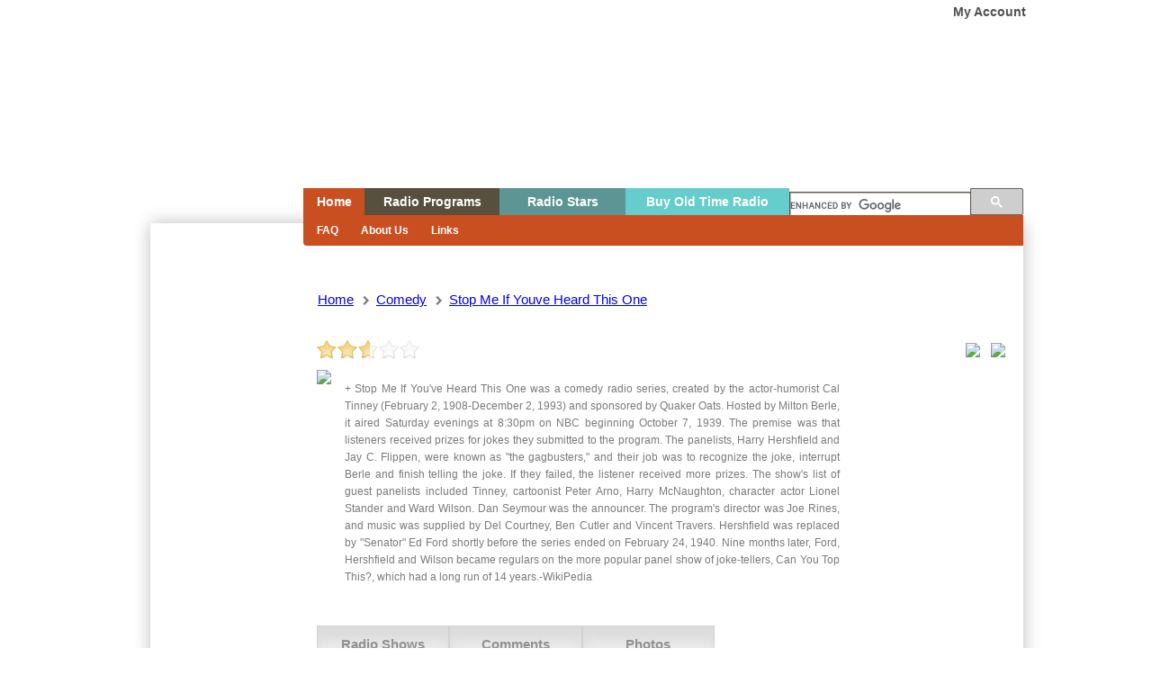

--- FILE ---
content_type: text/html; charset=utf-8
request_url: https://www.oldtimeradiodownloads.com/comedy/stop-me-if-youve-heard-this-one
body_size: 47975
content:

<!DOCTYPE html>
<html lang="en">
    <head>
        <title>Stop Me If Youve Heard This One | Comedy | Old Time Radio Downloads</title>
        <meta charset="utf-8">
		<meta http-equiv="cache-control" content="no-cache">
        <meta http-equiv="X-UA-Compatible" content="IE=edge">
		<META NAME="ROBOTS" CONTENT="NOARCHIVE">
				<meta name="description" content="+ Stop Me If You've Heard This One was a comedy radio series, created by the actor-humorist Cal Tinney (February 2, 1908-December 2, 1993) and sponsored by Quaker Oats. Hosted by Milton Berle, it aire...">
				<meta name="keywords" content="Old Time Radio Downloads, Comedy, Stop Me If Youve Heard This One">
        <meta name="viewport" content="width=device-width, initial-scale=1">
		<meta property="fb:app_id" content="321646497997479" />
				<meta property="og:type" content="website" />
		<meta property="og:description" content="+ Stop Me If You've Heard This One was a comedy radio series, created by the actor-humorist Cal Tinney (February 2, 1908-December 2, 1993) and sponsored by Quaker Oats. Hosted by Milton Berle, it aire..." />
		<meta property="og:image" content="https://www.oldtimeradiodownloads.com/assets/img/logo.png" />
						<link rel="icon" href="https://www.oldtimeradiodownloads.com/assets/img/favicon.ico" type="image/x-icon"/>
                    <link rel='stylesheet' type="text/css" href="https://www.oldtimeradiodownloads.com/assets/css/default.css?ts=1769022973">
                    <link rel='stylesheet' type="text/css" href="https://www.oldtimeradiodownloads.com/assets/css/jquery.ui.css?ts=1769022973">
                    <link rel='stylesheet' type="text/css" href="https://www.oldtimeradiodownloads.com/assets/css/jquery.modal.css?ts=1769022973">
                    <link rel='stylesheet' type="text/css" href="https://www.oldtimeradiodownloads.com/assets/css/font-awesome.css?ts=1769022973">
                    <link rel='stylesheet' type="text/css" href="https://www.oldtimeradiodownloads.com/assets/css/jRating.jquery.css?ts=1769022973">
                    <link rel='stylesheet' type="text/css" href="https://www.oldtimeradiodownloads.com/assets/css/mediaelementplayer.min.css?ts=1769022973">
        		<script type="text/javascript"> var baseUrl = 'https://www.oldtimeradiodownloads.com/'; </script>
                    <script type="text/javascript" src="https://www.oldtimeradiodownloads.com/assets/js/jquery.js"></script>
                    <script type="text/javascript" src="https://www.oldtimeradiodownloads.com/assets/js/jquery.easing.js"></script>
                    <script type="text/javascript" src="https://www.oldtimeradiodownloads.com/assets/js/mediaelement-and-player.min.js"></script>
                    <script type="text/javascript" src="https://www.oldtimeradiodownloads.com/assets/js/jquery.modal.min.js"></script>
                    <script type="text/javascript" src="https://www.oldtimeradiodownloads.com/assets/js/jRating.jquery.js"></script>
                    <script type="text/javascript" src="https://www.oldtimeradiodownloads.com/assets/js/sticky.js"></script>
                    <script type="text/javascript" src="https://www.oldtimeradiodownloads.com/assets/js/sorttable.js"></script>
                    <script type="text/javascript" src="https://www.oldtimeradiodownloads.com/assets/js/script.js"></script>
        
		
    </head>

    <body>
	<script type="text/javascript">

		(function(i,s,o,g,r,a,m){i['GoogleAnalyticsObject']=r;i[r]=i[r]||function(){
			(i[r].q=i[r].q||[]).push(arguments)},i[r].l=1*new Date();a=s.createElement(o),
			m=s.getElementsByTagName(o)[0];a.async=1;a.src=g;m.parentNode.insertBefore(a,m)
		})(window,document,'script','//www.google-analytics.com/analytics.js','ga');

		ga('create', 'UA-378888-21', 'auto');
		ga('send', 'pageview');

	</script>
	    
        
    
	<div id="outher">
		<div id="header">
			<div id="logo"><a href="https://www.oldtimeradiodownloads.com/" accesskey="1" title="">Home</a></div>
							<a href="javascript:;" class="account-modal">My Account</a>
					</div>

	<script> 
  (function() {  
    var cx = 'partner-pub-9873287512839361:6462879083';
    var gcse = document.createElement('script');
    gcse.type = 'text/javascript';
    gcse.async = true;
    gcse.src = (document.location.protocol == 'https:' ? 'https:' : 'http:') + 
        '//www.google.com/cse/cse.js?cx=' + cx;
    var s = document.getElementsByTagName('script')[0];
    s.parentNode.insertBefore(gcse, s);
  })(); 
</script>

<ul class="menu">
	<li class="homeBtn hidden-xs"><a href="https://www.oldtimeradiodownloads.com/" accesskey="2" title="" class="home-btx">Home</a> </li>
	<li class="radioBtn hidden-xs"><a href="javascript:;" accesskey="3" title="" class="radio-pro-btn">Radio Programs</a></li>
	<li class="radioActorsBtn hidden-xs"><a href="javascript:;" accesskey="4" title="" class="holiday-show-btn">Radio Stars</a></li>
	<li class="buyOldRagioBtn hidden-xs"><a href="https://www.otrcat.com/" target="new">Buy Old Time Radio</a></li>
    <li style="padding: 0px;" class="googleSearchInput">
	<input type="text" id="gcse_input" />
	<gcse:search></gcse:search>
	</li>
</ul>
<ul class="menu visible-xs">
	<li class="homeBtn"><a href="https://www.oldtimeradiodownloads.com/" accesskey="2" title="" class="home-btx">Home</a> </li>
	<li class="radioBtn"><a href="javascript:;" accesskey="3" title="" class="mobileRadioProgramsBtn">Programs</a></li>
	<li class="radioActorsBtn"><a href="/actors" accesskey="4" title="" class="holiday-show-btn">Actors</a></li>
    
		<li class="buyOldRagioBtn"><a href="javascript:;" class="account-modal">My Account</a></li>
  

</ul>

<ul class="mobileRadioPrograms" style="display: none;">
    <li><a href="https://www.oldtimeradiodownloads.com/all-shows">All Shows</a></li>
                            <li><a href="https://www.oldtimeradiodownloads.com/adventure">Adventure</a></li>
                            <li><a href="https://www.oldtimeradiodownloads.com/comedy">Comedy</a></li>
                            <li><a href="https://www.oldtimeradiodownloads.com/commercials">Commercials</a></li>
                            <li><a href="https://www.oldtimeradiodownloads.com/crime">Crime</a></li>
                            <li><a href="https://www.oldtimeradiodownloads.com/drama">Drama</a></li>
                            <li><a href="https://www.oldtimeradiodownloads.com/gossip">Gossip</a></li>
                            <li><a href="https://www.oldtimeradiodownloads.com/historical">Historical</a></li>
                            <li><a href="https://www.oldtimeradiodownloads.com/kids">Kids</a></li>
                            <li><a href="https://www.oldtimeradiodownloads.com/quiz">Quiz</a></li>
                            <li><a href="https://www.oldtimeradiodownloads.com/sci-fi">Sci Fi</a></li>
                            <li><a href="https://www.oldtimeradiodownloads.com/soap-opera">Soap Opera</a></li>
                            <li><a href="https://www.oldtimeradiodownloads.com/sports">Sports</a></li>
                            <li><a href="https://www.oldtimeradiodownloads.com/thriller">Thriller</a></li>
                            <li><a href="https://www.oldtimeradiodownloads.com/variety">Variety</a></li>
                            <li><a href="https://www.oldtimeradiodownloads.com/western">Western</a></li>
                            <li><a href="https://www.oldtimeradiodownloads.com/wwii">WWII</a></li>
            	
        <li><a href="https://www.oldtimeradiodownloads.com/radio-scripts">Radio Scripts</a></li>
    <li><a href="https://www.oldtimeradiodownloads.com/public_playlists">Public Playlists</a></li>
</ul>
<div class="menu-content hidden-xs">
	<ul class="linkcont homedet" style="display: block;">
					<li><a href="https://www.oldtimeradiodownloads.com/page/faq/5">FAQ</a></li>
					<li><a href="https://www.oldtimeradiodownloads.com/page/about-us/10">About Us</a></li>
					<li><a href="https://www.oldtimeradiodownloads.com/page/links/14">Links</a></li>
				
	</ul>
	<ul class="linkcont radiopro" style="display: none;">
		<li><a href="https://www.oldtimeradiodownloads.com/all-shows">All Shows</a></li>
											<li><a href="https://www.oldtimeradiodownloads.com/adventure">Adventure</a></li>
											<li><a href="https://www.oldtimeradiodownloads.com/comedy">Comedy</a></li>
											<li><a href="https://www.oldtimeradiodownloads.com/commercials">Commercials</a></li>
											<li><a href="https://www.oldtimeradiodownloads.com/crime">Crime</a></li>
											<li><a href="https://www.oldtimeradiodownloads.com/drama">Drama</a></li>
											<li><a href="https://www.oldtimeradiodownloads.com/gossip">Gossip</a></li>
											<li><a href="https://www.oldtimeradiodownloads.com/historical">Historical</a></li>
											<li><a href="https://www.oldtimeradiodownloads.com/kids">Kids</a></li>
											<li><a href="https://www.oldtimeradiodownloads.com/quiz">Quiz</a></li>
											<li><a href="https://www.oldtimeradiodownloads.com/sci-fi">Sci Fi</a></li>
											<li><a href="https://www.oldtimeradiodownloads.com/soap-opera">Soap Opera</a></li>
											<li><a href="https://www.oldtimeradiodownloads.com/sports">Sports</a></li>
											<li><a href="https://www.oldtimeradiodownloads.com/thriller">Thriller</a></li>
											<li><a href="https://www.oldtimeradiodownloads.com/variety">Variety</a></li>
											<li><a href="https://www.oldtimeradiodownloads.com/western">Western</a></li>
											<li><a href="https://www.oldtimeradiodownloads.com/wwii">WWII</a></li>
						
				<li><a href="https://www.oldtimeradiodownloads.com/radio-scripts">Radio Scripts</a></li>
					<li><a href="https://www.oldtimeradiodownloads.com/public_playlists">Public Playlists</a></li>
			</ul>
	<ul class="linkcont holidayshow" style="display: none;">
					<li><a href="https://www.oldtimeradiodownloads.com/actors/A" style="width: 15px;">A</a></li>
					<li><a href="https://www.oldtimeradiodownloads.com/actors/B" style="width: 15px;">B</a></li>
					<li><a href="https://www.oldtimeradiodownloads.com/actors/C" style="width: 15px;">C</a></li>
					<li><a href="https://www.oldtimeradiodownloads.com/actors/D" style="width: 15px;">D</a></li>
					<li><a href="https://www.oldtimeradiodownloads.com/actors/E" style="width: 15px;">E</a></li>
					<li><a href="https://www.oldtimeradiodownloads.com/actors/F" style="width: 15px;">F</a></li>
					<li><a href="https://www.oldtimeradiodownloads.com/actors/G" style="width: 15px;">G</a></li>
					<li><a href="https://www.oldtimeradiodownloads.com/actors/H" style="width: 15px;">H</a></li>
					<li><a href="https://www.oldtimeradiodownloads.com/actors/I" style="width: 15px;">I</a></li>
					<li><a href="https://www.oldtimeradiodownloads.com/actors/J" style="width: 15px;">J</a></li>
					<li><a href="https://www.oldtimeradiodownloads.com/actors/K" style="width: 15px;">K</a></li>
					<li><a href="https://www.oldtimeradiodownloads.com/actors/L" style="width: 15px;">L</a></li>
					<li><a href="https://www.oldtimeradiodownloads.com/actors/M" style="width: 15px;">M</a></li>
					<li><a href="https://www.oldtimeradiodownloads.com/actors/N" style="width: 15px;">N</a></li>
					<li><a href="https://www.oldtimeradiodownloads.com/actors/O" style="width: 15px;">O</a></li>
					<li><a href="https://www.oldtimeradiodownloads.com/actors/P" style="width: 15px;">P</a></li>
					<li><a href="https://www.oldtimeradiodownloads.com/actors/Q" style="width: 15px;">Q</a></li>
					<li><a href="https://www.oldtimeradiodownloads.com/actors/R" style="width: 15px;">R</a></li>
					<li><a href="https://www.oldtimeradiodownloads.com/actors/S" style="width: 15px;">S</a></li>
					<li><a href="https://www.oldtimeradiodownloads.com/actors/T" style="width: 15px;">T</a></li>
					<li><a href="https://www.oldtimeradiodownloads.com/actors/U" style="width: 15px;">U</a></li>
					<li><a href="https://www.oldtimeradiodownloads.com/actors/V" style="width: 15px;">V</a></li>
					<li><a href="https://www.oldtimeradiodownloads.com/actors/W" style="width: 15px;">W</a></li>
					<li><a href="https://www.oldtimeradiodownloads.com/actors/X" style="width: 15px;">X</a></li>
					<li><a href="https://www.oldtimeradiodownloads.com/actors/Y" style="width: 15px;">Y</a></li>
					<li><a href="https://www.oldtimeradiodownloads.com/actors/Z" style="width: 15px;">Z</a></li>
							
	</ul>
</div>

<script async src="//pagead2.googlesyndication.com/pagead/js/adsbygoogle.js"></script>
<script>
  (adsbygoogle = window.adsbygoogle || []).push({
    google_ad_client: "ca-pub-9873287512839361",
    enable_page_level_ads: true
  });
</script>

	
		<div class="breadcrumbs" style="text-transform: capitalize"><ul><li><a href="https://www.oldtimeradiodownloads.com/">Home</a></li><li><i class="fa fa-chevron-right" style="font-size: 11px; padding-right: 3px;"></i> <a href="https://www.oldtimeradiodownloads.com/comedy/">comedy</a></li><li><i class="fa fa-chevron-right" style="font-size: 11px; padding-right: 3px;"></i> <a href="">stop me if youve heard this one</li></ul></div>
	   
    <div id="content">
		<div class="stickySidebar">
							<div class="stickybox">
				<div class="hide123"><a target="_blank" id="a2"><img id="leftbottom2" /></a></div>
					<script async src="//pagead2.googlesyndication.com/pagead/js/adsbygoogle.js"></script>
					<!-- oldtimeradiodownl300-600 -->
					<ins class="adsbygoogle"
						 style="display:inline-block;width:160px;height:600px"
						 data-ad-client="ca-pub-9873287512839361"
						 data-ad-slot="1060073237"></ins>
					<script>
					(adsbygoogle = window.adsbygoogle || []).push({});
					</script>
					<script type="text/javascript" src="/assets/js/fuckadblock.js"></script>



<script type="text/javascript">
	// Function called if AdBlock is not detected
function adBlockNotDetected() {
  // alert('AdBlock is not enabled');
}
// Function called if AdBlock is detected
function adBlockDetected() {

$('.hide123').show();


var imageslarge = 
[
    imageUrlPair2 = { ImgSrc2:"/assets/img/mypromo/leftlarge/cbsrmt-razors-vertical.png", Href2:"https://www.amazon.com/gp/search?ie=UTF8&tag=old-time-radio-20&linkCode=ur2&linkId=6347c54e8869746eb53a5de792da8403&camp=1789&creative=9325&index=beauty&keywords=cheap razors" },
    imageUrlPair2 = { ImgSrc2:"/assets/img/mypromo/leftlarge/cbsrmt-razors-vertical2.png", Href2:"https://www.amazon.com/gp/search?ie=UTF8&tag=old-time-radio-20&linkCode=ur2&linkId=6347c54e8869746eb53a5de792da8403&camp=1789&creative=9325&index=beauty&keywords=cheap razors" },
    imageUrlPair2 = { ImgSrc2:"/assets/img/mypromo/leftlarge/cbsrmt-razors-vertical3.png", Href2:"https://www.amazon.com/gp/search?ie=UTF8&tag=old-time-radio-20&linkCode=ur2&linkId=6347c54e8869746eb53a5de792da8403&camp=1789&creative=9325&index=beauty&keywords=cheap razors" },

    imageUrlPair2 = { ImgSrc2:"/assets/img/mypromo/leftlarge/cbsrmt-wine-vertical1.png", Href2:"http://click.linksynergy.com/fs-bin/click?id=O0MORpd7EEA&offerid=209195&type=3&subid=0" },
    imageUrlPair2 = { ImgSrc2:"/assets/img/mypromo/leftlarge/cbsrmt-wine-vertical2.png", Href2:"http://click.linksynergy.com/fs-bin/click?id=O0MORpd7EEA&offerid=209195&type=3&subid=0" },
    imageUrlPair2 = { ImgSrc2:"/assets/img/mypromo/leftlarge/cbsrmt-wine-vertical3.png", Href2:"http://click.linksynergy.com/fs-bin/click?id=O0MORpd7EEA&offerid=209195&type=3&subid=0" },
    imageUrlPair2 = { ImgSrc2:"/assets/img/mypromo/leftlarge/cbsrmt-wine-vertical4.png", Href2:"http://click.linksynergy.com/fs-bin/click?id=O0MORpd7EEA&offerid=209195&type=3&subid=0" },


]
function randImglarge() {
var sizes = imageslarge.length;
var x2 = Math.floor(sizes * Math.random());
var randomItems = imageslarge[x2];
document.getElementById('leftbottom2').src = randomItems.ImgSrc2;
document.getElementById('a2').href = randomItems.Href2;
}
randImglarge();




}

// Recommended audit because AdBlock lock the file 'fuckadblock.js' 
// If the file is not called, the variable does not exist 'fuckAdBlock'
// This means that AdBlock is present
if(typeof fuckAdBlock === 'undefined') {
  adBlockDetected();
} else {
  fuckAdBlock.onDetected(adBlockDetected);
  fuckAdBlock.onNotDetected(adBlockNotDetected);
  // and|or
  fuckAdBlock.on(true, adBlockDetected);
  fuckAdBlock.on(false, adBlockNotDetected);
  // and|or
  fuckAdBlock.on(true, adBlockDetected).onNotDetected(adBlockNotDetected);
}

// Change the options
fuckAdBlock.setOption('checkOnLoad', false);
// and|or
fuckAdBlock.setOption({
  debug: true,
  checkOnLoad: false,
  resetOnEnd: false
});
</script>
				</div>
						<div id="primaryContentContainer">
				<div id="primaryContent">
					
<link rel="stylesheet" type="text/css" href="https://www.oldtimeradiodownloads.com/assets/fancybox/source/jquery.fancybox.css?v=2.1.5" media="screen" />
<link rel="stylesheet" type="text/css" href="https://www.oldtimeradiodownloads.com/assets/fancybox/source/helpers/jquery.fancybox-buttons.css?v=1.0.5" />
<link rel="stylesheet" type="text/css" href="https://www.oldtimeradiodownloads.com/assets/fancybox/source/helpers/jquery.fancybox-thumbs.css?v=1.0.7" />
<script type="text/javascript" src="https://www.oldtimeradiodownloads.com/assets/fancybox/lib/jquery.mousewheel-3.0.6.pack.js"></script>
<script type="text/javascript" src="https://www.oldtimeradiodownloads.com/assets/fancybox/source/jquery.fancybox.js?v=2.1.5"></script>
<script type="text/javascript" src="https://www.oldtimeradiodownloads.com/assets/fancybox/source/helpers/jquery.fancybox-buttons.js?v=1.0.5"></script>
<script type="text/javascript" src="https://www.oldtimeradiodownloads.com/assets/fancybox/source/helpers/jquery.fancybox-thumbs.js?v=1.0.7"></script>
<script src='https://www.google.com/recaptcha/api.js'></script>


  
 

 
	<div style="margin: 10px 0;"><div class="basic" data-average="2.5438596491228" style="display: inline-block"></div><div class="rate-message">Thanks</div></div>
	<div style="float: right; margin-top: -30px;">
				
		<a href="https://www.facebook.com/sharer/sharer.php?u=https://www.oldtimeradiodownloads.com/comedy/stop-me-if-youve-heard-this-one" target="_blank">
            <img src="/assets/img/iconfinder_facebook_circle_294710.png" style="width: 40px;"></a>
        &nbsp;&nbsp;
        <a href="https://twitter.com/home?status=stop me if youve heard this one https://www.oldtimeradiodownloads.com/comedy/stop-me-if-youve-heard-this-one" target="_blank">
            <img src="/assets/img/iconfinder_twitter_circle_294709.png" style="width: 40px;"></a>
		
			</div>
	
	<div style="clear: both"></div>
		<div style="display: inline-block"> 
	  
		<img src="https://www.oldtimeradiodownloads.com/assets/img/serie_cover.jpg" style="width: 190px;"/>
		</div> 
	<div class="serie-description"> 
		<p> 
			+ Stop Me If You've Heard This One was a comedy radio series, created by the actor-humorist Cal Tinney (February 2, 1908-December 2, 1993) and sponsored by Quaker Oats. Hosted by Milton Berle, it aired Saturday evenings at 8:30pm on NBC beginning October 7, 1939.

The premise was that listeners received prizes for jokes they submitted to the program. The panelists, Harry Hershfield and Jay C. Flippen, were known as "the gagbusters," and their job was to recognize the joke, interrupt Berle and finish telling the joke. If they failed, the listener received more prizes. The show's list of guest panelists included Tinney, cartoonist Peter Arno, Harry McNaughton, character actor Lionel Stander and Ward Wilson. Dan Seymour was the announcer. The program's director was Joe Rines, and music was supplied by Del Courtney, Ben Cutler and Vincent Travers.

Hershfield was replaced by "Senator" Ed Ford shortly before the series ended on February 24, 1940. Nine months later, Ford, Hershfield and Wilson became regulars on the more popular panel show of joke-tellers, Can You Top This?, which had a long run of 14 years.-WikiPedia		</p>	
	</div> 
	<div style="clear:both;"></div>
	
	<br />
	<ul style="padding: 0">
		<li class="shows-tab radio-shows">
			Radio Shows
			<div class="shows-tab-arrow-up" style="display: block"></div>
		</li>
				<li class="shows-tab comments">
			Comments
			<div class="shows-tab-arrow-up"></div>
		</li>
					<li class="shows-tab photos">
				Photos
				<div class="shows-tab-arrow-up"></div>
			</li>
				
	</ul>
	<div class="serie-tab-block radio-shows-block" style="display: block">
		<h3 style="margin-left: 0;">Please enjoy these 1 old time radio episodes:</h3>
		<form action="" method="get" class="front-end-display" style="float: right; margin-top: -23px;"> 
			<select class="form-control front-end-display-page" name="display"> 
				<option value="25" class="display-25" selected>Show 25 shows on page</option> 
				<option value="50" class="display-50" >Show 50 shows on page</option>
				<option value="100" class="display-100" >Show 100 shows on page</option>
				<option value="200" class="display-200" >Show 200 shows on page</option>
				<option value="400" class="display-400" >Show 400 shows on page</option>
				<option value="800" class="display-800" >Show 800 shows on page</option>
				<option value="1" class="display-800" >Show All shows on page</option>
			</select>
		</form> 
		<table class="table sortable ep-table device-table" id="x-table">
			<thead>
				<tr>
					<th class='sorttable_nosort' style="width: 60px;" ><a style="text-decoration: none; color: grey" href="https://www.oldtimeradiodownloads.com/comedy/stop-me-if-youve-heard-this-one/da/desc">Air Date</a></th>
					<th class='sorttable_nosort'><a style="text-decoration: none; color: grey" href="https://www.oldtimeradiodownloads.com/comedy/stop-me-if-youve-heard-this-one/ti/asc">Title</a></th>
					<th class='sorttable_nosort'>Synopsis</th>
					<th style="width: 100px" class='sorttable_nosort'><a style="text-decoration: none; color: grey" href="https://www.oldtimeradiodownloads.com/comedy/stop-me-if-youve-heard-this-one/ra/asc">Rating</a></th>
									</tr>
			</thead>
			<tbody>
				   
					<tr>
						<td>&nbsp;12.09.1939</td>
						<td><a href="https://www.oldtimeradiodownloads.com/comedy/stop-me-if-youve-heard-this-one/stop-me-if-youve-heard-this-one-1939-12-09" class="device-a" style="text-transform: capitalize;">stop me if youve heard this one </a></td>
						<td style="width: 400px;">
														<p>+  Sponsored by: Quaker Cereals. Am enjoyable and funny show! The band plays, "In The Mood," using a...</p>
														<td sorttable_customkey="2.5892857142857"><div class="basic-ep" data-average="2.5892857142857" data-id="1"></div></td>
														<div style="clear:both;"></div>
						</td>
					</tr>
							</tbody>
		</table>
					<div style="text-align: center;"></div>
			</div>
	 
		<div id="comments"> 
		 
	<div class="serie-tab-block comments-block">
											<h3 id="comments-title" style="text-transform: capitalize;"><span style="font-weight:normal;">Be the first to comment on</span> "stop me if youve heard this one "</h3><br>
									
							<h3 id="comments-title">Leave a comment</h3>
				
				<div id="respond">
					<form action="https://www.oldtimeradiodownloads.com/comments/comedy/stop-me-if-youve-heard-this-one" method="post" id="commentform" enctype='multipart/form-data'>
													<p class="comment-form-author"><label for="author">Name</label> <input class="username signin-input" name="name" type="text" value="" size="30" style="padding: 5px; width: 97%;" /></p>
							<p class="comment-form-email"><label for="email">Email &nbsp;<span class="comment-notes">* Your email address will not be published.</span></label> <input class="email signin-input" name="email" type="text" value="" size="30" style="padding: 5px; width: 97%;" /></p>
												
												
						<p class="comment-form-comment">
							<label for="comment">Comment</label>
							<textarea class="comment comment-text signin-input" name="comment" cols="45" rows="8" ></textarea>
						</p>
						
						<input name="item_id" type="hidden" value="2484" />
												<input name="item_type" type="hidden" value="serie" />
						<a href="javascript:;" class="upload-file">I have a related image to this show</a>
						<div style="clear: both"></div>
						<div class="upload-file-block">
							<span class="file-type">Only JPG, GIF and PNG file types are allowed</span>  
							<input type="file" name="file[]" > 
						</div>
													<div>
								<div class="g-recaptcha" data-sitekey="6LeWbn4UAAAAAG0SKoE3tjP5qKhGftglDHBSpGTb"></div>
								<!--<img src="https://www.oldtimeradiodownloads.com/captcha/image.php" id="captcha" /><br/>
								<a href="javascript:;" onclick="document.getElementById('captcha').src='https://www.oldtimeradiodownloads.com/captcha/image.php?'+Math.random(); document.getElementById('captcha-form').focus();" id="change-image" style="font-size: 12px">Not readable? Change text.</a><br/>
								<input type="text" name="captcha" id="captcha-form" class="signin-input" style="width:130px !important; margin-top:7px" autocomplete="off" /><br/>-->
							</div>   
												<p class="form-submit">
							<input name="comment-btn" type="submit" id="submit" value="Post Comment" class="comment-btn btn-signin">
							<div style="clear: both"></div>
						</p>
					</form>
				</div>	
					</div>
	</div> 
			<div class="serie-tab-block photos-block" style="padding-left: 40px;">
								<div class="comment-img-block" style="display: inline-block">
							
							
						<a class="fancybox custom-fancybox-style" id="p_27610" href="https://www.oldtimeradiodownloads.com/assets/img/serie/55bb5f6f44d78__harry-hershfield-2.jpg" data-fancybox-group="gallery" style="text-decoration: none;">
							<img src="https://www.oldtimeradiodownloads.com/assets/img/serie/55bb5f6f44d78__harry-hershfield-2.jpg" alt="Harry Hershfield" title="Harry Hershfield" style="width: 150px; height: 150px;" />
						</a> 
					</div>
						<div class="upload-block">
				<a href="javascript:;" class="open-upload-file">I have a related image to this show</a>
				<div style="clear: both"></div>
			</div>
		</div>
		<div class="comment-link">Add your comment about the show</div> 
	    <hr />
		<h3 style="margin-top: 20px;">Other "Comedy" Shows you may enjoy: </h3>
			<ul style="clear:both;">
										<li><a href="https://www.oldtimeradiodownloads.com/comedy/candid-microphone" style="text-transform: capitalize">Candid microphone</a></li>
										<li><a href="https://www.oldtimeradiodownloads.com/comedy/voice-in-the-night-a" style="text-transform: capitalize">Voice In The Night, A</a></li>
										<li><a href="https://www.oldtimeradiodownloads.com/comedy/here-comes-mr-kitzel" style="text-transform: capitalize">Here comes mr kitzel</a></li>
										<li><a href="https://www.oldtimeradiodownloads.com/comedy/much-binding-in-the-marsh" style="text-transform: capitalize">Much binding in the marsh</a></li>
										<li><a href="https://www.oldtimeradiodownloads.com/comedy/cousin-willie" style="text-transform: capitalize">Cousin Willie</a></li>
							</ul>
		
	
<script type="text/javascript">
$(document).ready(function(){
	
	$(".basic").jRating({
		showRateInfo: false,
				isDisabled: false,
				rateMax: 5,
		length : 5,
		decimalLength : 1,
		phpPath: 'https://www.oldtimeradiodownloads.com/rates/rate/series/2484',
		onClick: function() {
			$('.rate-message').fadeIn().css('display', 'inline-block');
			setTimeout(function() {
					$('.rate-message').fadeOut();
											$('.no-account-text').show();
						$('.footer-text').removeClass('footer-text').addClass('close-text').html('No thanks, I do not want a free account');
						
																								
						$('.account-modal').trigger('click');
								}, 3000);
		}
	});
	
	$('.open-upload-file').click(function() {
		$('.shows-tab.comments').trigger('click');
		$('.upload-file-block').slideDown();
		
		$([document.documentElement, document.body]).animate({
			scrollTop: $('.upload-file-block').offset().top
		}, 2000);
	});
	
	$('.fancybox').fancybox();
	
	$(".basic-ep").jRating({
		isDisabled: true,
		rateMax: 5,
		length : 5,
		decimalLength : 1,
	});
	
	$('.remove-comment, .delete-img').click(function() {
		var itemType = $(this).attr('data-type');
		var message = itemType == 'img' ? 'Delete img?' : 'Delete comment?'
		if(confirm(message)) {
			var _this = $(this);
			var commentId = $(this).attr('data-id');
			var commentType = $(this).attr('data-item-type');

			$.ajax({
				
				url: baseUrl + 'admin/comments/remove/' + commentId + '/' + commentType,
				type: 'POST',
				data: {
					url_type : 'front_end'
				},
				success: function() {
					if(itemType == 'img')
						_this.closest('.comment-img-block').fadeOut(function() {
							_this.closest('.comment-img-block').remove();
						});
					else
						_this.closest('.cmt').fadeIn().remove();
				}
				
			});
		}
	
	});
	
	$('.shows-tab').click(function() {
		
		$('.shows-tab-arrow-up').hide();
		$(this).find('.shows-tab-arrow-up').fadeIn();
		
		var _class = $(this).attr('class').split(' ')[1];
		
		$('.serie-tab-block').hide();
		$('.' + _class + '-block').fadeIn();
		
		console.log(_class);
	});
	
	$('.approve-comment, .approve-img').click(function() {
		var itemType = $(this).attr('data-type');
		var message = itemType == 'img' ? 'Approve img?' : 'Approve comment?'
		if(confirm(message)) {
			var _this = $(this);
			var commentId = $(this).attr('data-id');
			var commentType = $(this).attr('data-item-type');

			$.ajax({
				
				url: baseUrl + 'admin/comments/approve/' + commentId + '/' + commentType,
				type: 'POST',
				data: {
					url_type : 'front_end'
				},
				success: function() {
					_this.hide();
					if(itemType != 'img') {
						_this.closest('.cmt').find('.bubble').css('opacity', 1);
						_this.closest('.cmt').find('.moderation-comment').hide();
					}

                    _this.parent('.comment-actions').after($('<div class="vote-div"><div class="vote-up" onclick="voteUp('+commentId+')" id="vote-up'+commentId+'"></div><div class="vote-down" onclick="voteDown('+commentId+')" id="vote-down'+commentId+'"></div></div>'));
				}
				
			});
		}
	
	});
	
	$('.upload-file').click(function() {
		$('.upload-file-block').stop(true, true).slideToggle();
	});
	
	$('.add-to-playlist').click(function(){
		$('.add-playlist ul').stop(true, true).slideToggle();
	});
	
	$('.add-playlist li').click(function() {
		if($(this).find('.playlist-loader').length < 1)
			$(this).append('<img src="' + baseUrl + 'assets/img/468.GIF" class="playlist-loader" />');
		else
			$(this).find('.playlist-loader').fadeIn();
		
		var playlistId = $(this).attr('rel');
		var _this = $(this);
		
		$(this).find('.playlist-item-layout').show();
		
		$.ajax({
			
			url: baseUrl + 'myplaylists/add_to_playlist',
			type: 'post',
			data: {
				playlist_id: playlistId,
				item_id: 2484,
				type: 'serie'
			},
			success: function(data) {console.log(data)
				var data = JSON.parse(data);
				if(data.action == 'added') {
					_this.append('<i class="fa fa-check pull-left" style="color: green" title="In playlist"></i>');
					_this.attr('title', 'Remove from \'' + _this.attr('data-name') + '\' playlist');
				} else {
					_this.find('.fa-check').fadeOut().remove();
					_this.attr('title', 'Add in \'' + _this.attr('data-name') + '\' playlist');
				}
				_this.find('.playlist-loader').fadeOut();
				_this.find('.playlist-item-layout').hide();
			}
		});
	});
	
		
	$('body').on('click', '.close-text', function() {
		$('.close_modal').trigger('click');
		$(this).removeClass('close-text').addClass('footer-text').html('');
		$('.no-account-text').hide();
	});

		
	$('.comment-link').click(function() {
		$('.comments').trigger('click');
	});
	$(".show-comment-email").hide();
	$(".show-reply-comment-email").hide();

});

		
			function valueChanged()
		{
			if($('.emailed-comment').is(":checked"))   
				$(".show-comment-email").show(200);
			else
				$(".show-comment-email").hide(200);
		}

		
			function valueReplyChanged()
		{
			if($('.emailed-reply-comment').is(":checked"))   
				$(".show-reply-comment-email").show(200);
			else
				$(".show-reply-comment-email").hide(200);
		}

// Deletion Comment

	function deletionComment(comment_id){
		if(confirm('Do you want to remove this comment?')){
			$.ajax({
					url: baseUrl + 'comments/deletionComment',
					type: 'post',
					data: {
						id: comment_id
					},
					success: function (data) {
						 var data = JSON.parse(data);
						 if(data.status == 'success'){
							 window.location.reload();
						 }
					}
			});
		}
	}
	
	// Muted User

	function mutedUser(comment_id){
		if(confirm('Do you want to mute this user?')){
			$.ajax({
					url: baseUrl + 'comments/mutedUser',
					type: 'post',
					data: {
						id: comment_id
					},
					success: function (data) {
						 var data = JSON.parse(data);
						 if(data.status == 'success'){
							 window.location.reload();
						 }
					}
			});
		}
	}

//add Spoiler

function addSpoiler(comment_id){
	        $.ajax({
            url: baseUrl + 'comments/addSpoiler',
            type: 'post',
            data: {
                id: comment_id,
				spoilered:($('.spoiler-icon-'+comment_id).hasClass('flag-color-red'))?true:''
            },
            success: function (data) {
				 var data = JSON.parse(data);
				   if (data.spoiler == 'cencel') {
						 $('.spoiler-icon-'+comment_id).removeClass('flag-color-red');
						 $('.spoiler-'+comment_id).removeClass('spoiler-content');
						 $('.spoiler-t-'+comment_id).hide();
					 }else{
						if (data.status == 'error') {
							$('.no-account-text').show(); 
							$('.no-account-text').html("You've reached the maximum number of spoiler for a unregistered user. \n\n Please login or create a new account to continue...");
							$('.footer-text').removeClass('footer-text').addClass('close-text').html('No thanks, I do not want a free account');
							
							$('.account-modal').trigger('click');
						}
						else{
							if(data.user_id){
								$('.spoiler-t-'+comment_id).show();
								$('.spoiler-icon-'+comment_id).addClass('flag-color-red');
								$('.spoiler-'+comment_id).addClass('spoiler-content');
							}else{
								$('.spoiler-icon-'+comment_id).addClass('flag-color-waiting');
							}
						}
				 }
            }
        });
}


function voteUp(id) {
	
    if($('#vote-up'+id).attr('class') == 'vote-up') {
        $('#vote-down' + id).removeClass();
        $('#vote-down' + id).addClass('vote-down');
        $('#vote-up' + id).removeClass();
        $('#vote-up' + id).addClass('vote-up-active');
        $.ajax({
            url: baseUrl + 'comments/voteup',
            type: 'post',
            data: {
                id: id
            },
            success: function (data) {
                console.log(data)
                var data = JSON.parse(data);
				if($('.vote-'+ id).data('user_id') !== null){
					    $('#vote-up' + id).removeClass();
						$('#vote-up' + id).addClass('vote-up');
						$('#vote-down' + id).removeClass();
						$('#vote-down' + id).addClass('vote-down');
						$('.vote-'+ id).html(parseInt($('.vote-'+ id).html()) + 1);
						
				}
                if (data.status == 'error') {
					$('#vote-up' + id).removeClass('vote-up-active');
					$('#vote-up' + id).addClass('vote-up');
					
					$('.no-account-text').show(); 
					$('.no-account-text').html("You've reached the maximum number of votes for a unregistered user. \n\n Please login or create a new account to continue...");
					$('.footer-text').removeClass('footer-text').addClass('close-text').html('No thanks, I do not want a free account');
					
					$('.account-modal').trigger('click');
                }
            }
        });
    }
    else {
        $('#vote-up' + id).removeClass();
        $('#vote-up' + id).addClass('vote-up');
        $('#vote-down' + id).removeClass();
        $('#vote-down' + id).addClass('vote-down');
        $.ajax({
            url: baseUrl + 'comments/votecancel',
            type: 'post',
            data: {
                id: id
            },
            success: function (data) {}
        });
    }
}

function voteDown(id) {
    if($('#vote-down'+id).attr('class') == 'vote-down') {
        $('#vote-up' + id).removeClass();
        $('#vote-up' + id).addClass('vote-up');
        $('#vote-down' + id).removeClass();
        $('#vote-down' + id).addClass('vote-down-active');
        $.ajax({
            url: baseUrl + 'comments/votedown',
            type: 'post',
            data: {
                id: id
            },
            success: function (data) {
                console.log(data)
                var data = JSON.parse(data);
					if($('.vote-'+ id).data('user_id') !== null){
					    $('#vote-up' + id).removeClass();
						$('#vote-up' + id).addClass('vote-up');
						$('#vote-down' + id).removeClass();
						$('#vote-down' + id).addClass('vote-down');
						$('.vote-'+ id).html(parseInt($('.vote-'+ id).html()) - 1);
						
					}
                if (data.status == 'error') {
					$('#vote-down' + id).removeClass('vote-up-active');
					$('#vote-down' + id).addClass('vote-up');
					
					$('.no-account-text').show(); 
					$('.no-account-text').html("You've reached the maximum number of votes for a unregistered user. \n\n Please login or create a new account to continue...");
					$('.footer-text').removeClass('footer-text').addClass('close-text').html('No thanks, I do not want a free account');
					
					$('.account-modal').trigger('click');
                }
            }
        });
    }
    else {
        $('#vote-up' + id).removeClass();
        $('#vote-up' + id).addClass('vote-up');
        $('#vote-down' + id).removeClass();
        $('#vote-down' + id).addClass('vote-down');
        $.ajax({
            url: baseUrl + 'comments/votecancel',
            type: 'post',
            data: {
                id: id,
                type: 'serie'
            },
            success: function (data) {}
        });
    }
}

$(document).ready(function(){
		var hash = window.location.hash.substr(1);
		var segments = hash.split('/');
		
		if(segments[0] == 'photo'){
			$('.shows-tab.photos').trigger('click');
			
			setTimeout(function(){
				$("#p_"+segments[1]).trigger('click');
			}, 2000)
		}else if(segments[0] == 'comment'){
		   
			$('.shows-tab.comments').trigger('click');
			setTimeout(function(){
				$('html,body').animate({scrollTop: $("#c_"+segments[1]).offset().top},'slow');
			}, 2000)
			 
		}
})

</script>

	<div id="comment-modal" class="modal custom-modal" style="display:none;">
		<a href="#" rel="modal:close" class="close_modal"> <i class="fa fa-times" style="opacity: 0.6;"></i> </a>
		<div class="modal-content" style="text-align: left">
			<h2>Would you like to create an account?</h2>
			<h3>You will be able to create playlist of your favorite episodes and series</h3><br />
			<div style="text-align: center;">
				<button class="btn-signin reg" style="width: 120px !important; padding: 5px 0 !important; margin-right: 20px;">Yes</button>
				<a  href="#" class="btn-signin cancel " style="width: 120px !important; padding: 5px 0 !important;" rel="modal:close">No, Thanks</a>
			</div>
		</div>
	</div>

<div id="replyForm"> 
	<form action="https://www.oldtimeradiodownloads.com/comments/comedy/stop-me-if-youve-heard-this-one" method="post" id="commentform" enctype='multipart/form-data'>
					<p class="comment-form-author"><label for="author">Name</label> <input class="username signin-input" name="name" type="text" value="" size="30" style="padding: 5px; width: 97%;" /></p>
			<p class="comment-form-email"><label for="email">Email &nbsp;<span class="comment-notes">* Your email address will not be published.</span></label> <input class="email signin-input" name="email" type="text" value="" size="30" style="padding: 5px; width: 97%;" /></p>
						
		<p class="comment-form-comment">
			<label for="comment">Comment</label>
			<textarea class="comment signin-input" name="comment" cols="45" rows="8" ></textarea>
		</p>
		
				<input name="item_id" type="hidden" value="2484" />
		<input name="item_type" type="hidden" value="serie" />
		<input name="comment_id" id="comment_id" type="hidden" value="" />
					<div>
				<div id="recaptcha2"></div>
			</div>
				<p class="form-submit">
			<input name="comment-btn" type="submit" id="submit" value="Reply" class="comment-btn btn-signin">
			<div style="clear: both"></div>
		</p>
	</form>
</div>

  
				</div>
			</div>
		</div>
    </div>
		<div class="footer hidden-xs">
		  
			<div id="faq-etc">
				<ul>
											<li><a href="https://www.oldtimeradiodownloads.com/page/faq/5">FAQ</a></li>
											<li><a href="https://www.oldtimeradiodownloads.com/page/about-us/10">About Us</a></li>
											<li><a href="https://www.oldtimeradiodownloads.com/page/links/14">Links</a></li>
									</ul>
			</div>
			<div class="footer_decz">
				<div class="box-signe">
				<div class="footer-imgsmall">Join Our Free Mailing List...</div>
				  <!--<form method="post" action="http://ymlp.com/subscribe.php?id=gjuyuemgmgj" target="_blank">
					  <input type="text" name="YMP0" size="20">
					  <input type="submit" value="Submit" class="black-btn">
				  </form>-->
					<form action="https://www.oldtimeradiodownloads.com/" method="post">
						<input type="email" name="email" size="20" style="height: 24px;" />
						<input type="hidden" name="current_uri" value="comedy/stop-me-if-youve-heard-this-one">
						<input type="submit" value="Submit" name="subscribe" class="black-btn">
					</form>
				</div> 
				<span style="line-height: 28px;">ABOUT OLD TIME RADIO</span><br>
				The buzz-term for Old Time Radio is "OTR". OTR usually means radio broadcasting from the golden age of radio,
				mostly before 1964.These shows from the pre-television age include adventure,
				comedies, mystery shows, western dramas and shows from World War II.
				These programs feature the best talent of the day and were broadcast nearly as widely as cable programs today.
				And just like TV today, families would gather around their crystal radio sets to enjoy the entertainment together.
			</div>
		</div>
		<div id="copyright" class="hidden-xs">
			<div class="left-footer">
				Copyright 2007-2026 Old Time Radio Downloads; Reproduction of text strictly prohibited.
				<span class="loginx">
					| 
					<a href="https://www.oldtimeradiodownloads.com/admin">Login</a>
				</span>
			</div>
            
			<!--<div class="share-btn2">
				<a href="https://www.oldtimeradiodownloads.com/rss">Show of the Day RSS</a><br>
				<a href="#">Subscribe with iTunes</a>
			</div>-->
			<div class="share-btns">
				<a href="#"><img src="https://www.oldtimeradiodownloads.com/assets/img/google-plus.gif"></a>
				<a href="#"><img src="https://www.oldtimeradiodownloads.com/assets/img/facebook-btn.gif"></a>
				<a href="#"><img src="https://www.oldtimeradiodownloads.com/assets/img/twitter-btn.gif"></a>
				<a href="https://www.oldtimeradiodownloads.com/rss"><img src="https://www.oldtimeradiodownloads.com/assets/img/rss-btn.gif"></a>	
			</div>
		</div>
        
        <div class="box-signe visible-xs footermailing">
			<div class="footer-imgsmall">Join Our Free Mailing List...</div>
			<!--<form method="post" action="http://ymlp.com/subscribe.php?id=gjuyuemgmgj" target="_blank">
				<input type="text" name="YMP0" size="20" class="footerInput">
				<input type="submit" value="Submit" class="black-btn">
			<form>-->
			<form action="https://www.oldtimeradiodownloads.com/" method="post">
				<input type="email" name="email" size="20" style="height: 24px;" class="footerInput" />
				<input type="hidden" name="current_uri" value="comedy/stop-me-if-youve-heard-this-one">
				<input type="submit" value="Submit" name="subscribe" class="black-btn">
			</form>
		</div> 
        
         <div class="visible-xs footerAds">

<span class="bottomads"><a href="https://www.otrcat.com">Buy Old Time Radio</a></span>   <span class="add-green"><a href="https://www.otrcat.com">OTRCAT.com</a></span>
<span class="add-txt">Order your favorite old time radio shows from the
golden age of radio. Free sample downloads!</span></div>
        
		<div id="subscribe" class="modal custom-modal" style="display:none; z-index: 99999 !important; width: 300px;">
			<a href="#" rel="modal:close" class="close_modal"> <i class="fa fa-times" style="opacity: 0.6;"></i> </a>
			<div class="modal-content">
				
			</div>
		</div>
		
				
				<div id="custom-modal" class="modal custom-modal" style="display:none;">
			<a href="#" rel="modal:close" class="close_modal"> <i class="fa fa-times" style="opacity: 0.6;"></i> </a>
			<div class="modal-content">
								<div class="modal-block accounts">
					<span class="title">Sign up for free account...</span>
					<div class="no-account-text">
						Registered users can create playlists of their favourite episodes & series
						and download episodes even faster!
					</div>
					<a href="https://www.facebook.com/dialog/oauth?client_id=321646497997479&redirect_uri=https%3A%2F%2Fwww.oldtimeradiodownloads.com%2Ffbauth&state=337d8ede89ae66b334be92ba18ea3227" class="fb-bg"><i class="fa fa-facebook icon"></i><span class="btn-name">Continue with Facebook</span></a>
										<a href="https://accounts.google.com/o/oauth2/auth?response_type=code&access_type=online&client_id=10475596852-u9mb1r6vk53ah67j87hicdcttt1jonlh.apps.googleusercontent.com&redirect_uri=https%3A%2F%2Fwww.oldtimeradiodownloads.com%2Fgoogleauth&state&scope=email%20profile&approval_prompt=auto" class="gm-bg"><i class="fa fa-google-plus icon"></i><span class="btn-name">Continue with Gmail</span></a>
					<a class="em-bg reg-btn"><i class="fa fa-envelope icon"></i><span class="btn-name">Sign up with Email</span></a>
					<a class="ac-bg signin-btn"><span class="icon"><img class="radio-icon" src="https://www.oldtimeradiodownloads.com/assets/img/radio.png" /></span><span class="btn-name">Login to my existing account</span></a>
				</div>
				<div class="modal-block register">
					<form action="https://www.oldtimeradiodownloads.com/register" method="post" class="signin-form">
						<h2 class="title" style="text-align: left; left: -10px;">Register</h2>
						
												
						<input type="text" class="signin-input username-input" name="username"  placeholder="Username" required="" autofocus>
						<input type="password" style="border-radius: 4px" name="password" class="signin-input" placeholder="Password" required="">
						<input type="password" style="border-radius: 4px" name="confirm" class="signin-input"  placeholder="Confirm Password" required="">
						<input type="email" class="signin-input email-input" style="border-radius: 4px" name="email"  placeholder="E-mail" required="">
						<input type="text" class="signin-input" name="firstname"  placeholder="Firstname" >
						<input type="text" class="signin-input" name="lastname"  placeholder="Lastname" >
						<button class="btn-signin" name="register" type="submit">Register</button>
					</form>
				</div>
				<div class="modal-block signin">
					<form action="https://www.oldtimeradiodownloads.com/login" method="post" class="signin-form">
						<h2 class="form-signin-heading">Please sign in</h2>
												<input type="text" style="border-radius: 4px 4px 0 0" class="signin-input" name="login" placeholder="Login" required="" autofocus>
						<input type="password" style="border-radius: 0 0 4px 4px" class="signin-input" name="password" placeholder="Password" required="">
						<button class="btn-signin" name="signin" type="submit">Sign in</button>
					</form>
				</div>
			</div>
			<div class="modal-footer">
				<span class="footer-text"></span>
			</div>
		</div>

																        
        
       


	</body>
</html>
 

--- FILE ---
content_type: text/html; charset=utf-8
request_url: https://www.google.com/recaptcha/api2/anchor?ar=1&k=6LeWbn4UAAAAAG0SKoE3tjP5qKhGftglDHBSpGTb&co=aHR0cHM6Ly93d3cub2xkdGltZXJhZGlvZG93bmxvYWRzLmNvbTo0NDM.&hl=en&v=PoyoqOPhxBO7pBk68S4YbpHZ&size=normal&anchor-ms=20000&execute-ms=30000&cb=qkma1lb2kucm
body_size: 49367
content:
<!DOCTYPE HTML><html dir="ltr" lang="en"><head><meta http-equiv="Content-Type" content="text/html; charset=UTF-8">
<meta http-equiv="X-UA-Compatible" content="IE=edge">
<title>reCAPTCHA</title>
<style type="text/css">
/* cyrillic-ext */
@font-face {
  font-family: 'Roboto';
  font-style: normal;
  font-weight: 400;
  font-stretch: 100%;
  src: url(//fonts.gstatic.com/s/roboto/v48/KFO7CnqEu92Fr1ME7kSn66aGLdTylUAMa3GUBHMdazTgWw.woff2) format('woff2');
  unicode-range: U+0460-052F, U+1C80-1C8A, U+20B4, U+2DE0-2DFF, U+A640-A69F, U+FE2E-FE2F;
}
/* cyrillic */
@font-face {
  font-family: 'Roboto';
  font-style: normal;
  font-weight: 400;
  font-stretch: 100%;
  src: url(//fonts.gstatic.com/s/roboto/v48/KFO7CnqEu92Fr1ME7kSn66aGLdTylUAMa3iUBHMdazTgWw.woff2) format('woff2');
  unicode-range: U+0301, U+0400-045F, U+0490-0491, U+04B0-04B1, U+2116;
}
/* greek-ext */
@font-face {
  font-family: 'Roboto';
  font-style: normal;
  font-weight: 400;
  font-stretch: 100%;
  src: url(//fonts.gstatic.com/s/roboto/v48/KFO7CnqEu92Fr1ME7kSn66aGLdTylUAMa3CUBHMdazTgWw.woff2) format('woff2');
  unicode-range: U+1F00-1FFF;
}
/* greek */
@font-face {
  font-family: 'Roboto';
  font-style: normal;
  font-weight: 400;
  font-stretch: 100%;
  src: url(//fonts.gstatic.com/s/roboto/v48/KFO7CnqEu92Fr1ME7kSn66aGLdTylUAMa3-UBHMdazTgWw.woff2) format('woff2');
  unicode-range: U+0370-0377, U+037A-037F, U+0384-038A, U+038C, U+038E-03A1, U+03A3-03FF;
}
/* math */
@font-face {
  font-family: 'Roboto';
  font-style: normal;
  font-weight: 400;
  font-stretch: 100%;
  src: url(//fonts.gstatic.com/s/roboto/v48/KFO7CnqEu92Fr1ME7kSn66aGLdTylUAMawCUBHMdazTgWw.woff2) format('woff2');
  unicode-range: U+0302-0303, U+0305, U+0307-0308, U+0310, U+0312, U+0315, U+031A, U+0326-0327, U+032C, U+032F-0330, U+0332-0333, U+0338, U+033A, U+0346, U+034D, U+0391-03A1, U+03A3-03A9, U+03B1-03C9, U+03D1, U+03D5-03D6, U+03F0-03F1, U+03F4-03F5, U+2016-2017, U+2034-2038, U+203C, U+2040, U+2043, U+2047, U+2050, U+2057, U+205F, U+2070-2071, U+2074-208E, U+2090-209C, U+20D0-20DC, U+20E1, U+20E5-20EF, U+2100-2112, U+2114-2115, U+2117-2121, U+2123-214F, U+2190, U+2192, U+2194-21AE, U+21B0-21E5, U+21F1-21F2, U+21F4-2211, U+2213-2214, U+2216-22FF, U+2308-230B, U+2310, U+2319, U+231C-2321, U+2336-237A, U+237C, U+2395, U+239B-23B7, U+23D0, U+23DC-23E1, U+2474-2475, U+25AF, U+25B3, U+25B7, U+25BD, U+25C1, U+25CA, U+25CC, U+25FB, U+266D-266F, U+27C0-27FF, U+2900-2AFF, U+2B0E-2B11, U+2B30-2B4C, U+2BFE, U+3030, U+FF5B, U+FF5D, U+1D400-1D7FF, U+1EE00-1EEFF;
}
/* symbols */
@font-face {
  font-family: 'Roboto';
  font-style: normal;
  font-weight: 400;
  font-stretch: 100%;
  src: url(//fonts.gstatic.com/s/roboto/v48/KFO7CnqEu92Fr1ME7kSn66aGLdTylUAMaxKUBHMdazTgWw.woff2) format('woff2');
  unicode-range: U+0001-000C, U+000E-001F, U+007F-009F, U+20DD-20E0, U+20E2-20E4, U+2150-218F, U+2190, U+2192, U+2194-2199, U+21AF, U+21E6-21F0, U+21F3, U+2218-2219, U+2299, U+22C4-22C6, U+2300-243F, U+2440-244A, U+2460-24FF, U+25A0-27BF, U+2800-28FF, U+2921-2922, U+2981, U+29BF, U+29EB, U+2B00-2BFF, U+4DC0-4DFF, U+FFF9-FFFB, U+10140-1018E, U+10190-1019C, U+101A0, U+101D0-101FD, U+102E0-102FB, U+10E60-10E7E, U+1D2C0-1D2D3, U+1D2E0-1D37F, U+1F000-1F0FF, U+1F100-1F1AD, U+1F1E6-1F1FF, U+1F30D-1F30F, U+1F315, U+1F31C, U+1F31E, U+1F320-1F32C, U+1F336, U+1F378, U+1F37D, U+1F382, U+1F393-1F39F, U+1F3A7-1F3A8, U+1F3AC-1F3AF, U+1F3C2, U+1F3C4-1F3C6, U+1F3CA-1F3CE, U+1F3D4-1F3E0, U+1F3ED, U+1F3F1-1F3F3, U+1F3F5-1F3F7, U+1F408, U+1F415, U+1F41F, U+1F426, U+1F43F, U+1F441-1F442, U+1F444, U+1F446-1F449, U+1F44C-1F44E, U+1F453, U+1F46A, U+1F47D, U+1F4A3, U+1F4B0, U+1F4B3, U+1F4B9, U+1F4BB, U+1F4BF, U+1F4C8-1F4CB, U+1F4D6, U+1F4DA, U+1F4DF, U+1F4E3-1F4E6, U+1F4EA-1F4ED, U+1F4F7, U+1F4F9-1F4FB, U+1F4FD-1F4FE, U+1F503, U+1F507-1F50B, U+1F50D, U+1F512-1F513, U+1F53E-1F54A, U+1F54F-1F5FA, U+1F610, U+1F650-1F67F, U+1F687, U+1F68D, U+1F691, U+1F694, U+1F698, U+1F6AD, U+1F6B2, U+1F6B9-1F6BA, U+1F6BC, U+1F6C6-1F6CF, U+1F6D3-1F6D7, U+1F6E0-1F6EA, U+1F6F0-1F6F3, U+1F6F7-1F6FC, U+1F700-1F7FF, U+1F800-1F80B, U+1F810-1F847, U+1F850-1F859, U+1F860-1F887, U+1F890-1F8AD, U+1F8B0-1F8BB, U+1F8C0-1F8C1, U+1F900-1F90B, U+1F93B, U+1F946, U+1F984, U+1F996, U+1F9E9, U+1FA00-1FA6F, U+1FA70-1FA7C, U+1FA80-1FA89, U+1FA8F-1FAC6, U+1FACE-1FADC, U+1FADF-1FAE9, U+1FAF0-1FAF8, U+1FB00-1FBFF;
}
/* vietnamese */
@font-face {
  font-family: 'Roboto';
  font-style: normal;
  font-weight: 400;
  font-stretch: 100%;
  src: url(//fonts.gstatic.com/s/roboto/v48/KFO7CnqEu92Fr1ME7kSn66aGLdTylUAMa3OUBHMdazTgWw.woff2) format('woff2');
  unicode-range: U+0102-0103, U+0110-0111, U+0128-0129, U+0168-0169, U+01A0-01A1, U+01AF-01B0, U+0300-0301, U+0303-0304, U+0308-0309, U+0323, U+0329, U+1EA0-1EF9, U+20AB;
}
/* latin-ext */
@font-face {
  font-family: 'Roboto';
  font-style: normal;
  font-weight: 400;
  font-stretch: 100%;
  src: url(//fonts.gstatic.com/s/roboto/v48/KFO7CnqEu92Fr1ME7kSn66aGLdTylUAMa3KUBHMdazTgWw.woff2) format('woff2');
  unicode-range: U+0100-02BA, U+02BD-02C5, U+02C7-02CC, U+02CE-02D7, U+02DD-02FF, U+0304, U+0308, U+0329, U+1D00-1DBF, U+1E00-1E9F, U+1EF2-1EFF, U+2020, U+20A0-20AB, U+20AD-20C0, U+2113, U+2C60-2C7F, U+A720-A7FF;
}
/* latin */
@font-face {
  font-family: 'Roboto';
  font-style: normal;
  font-weight: 400;
  font-stretch: 100%;
  src: url(//fonts.gstatic.com/s/roboto/v48/KFO7CnqEu92Fr1ME7kSn66aGLdTylUAMa3yUBHMdazQ.woff2) format('woff2');
  unicode-range: U+0000-00FF, U+0131, U+0152-0153, U+02BB-02BC, U+02C6, U+02DA, U+02DC, U+0304, U+0308, U+0329, U+2000-206F, U+20AC, U+2122, U+2191, U+2193, U+2212, U+2215, U+FEFF, U+FFFD;
}
/* cyrillic-ext */
@font-face {
  font-family: 'Roboto';
  font-style: normal;
  font-weight: 500;
  font-stretch: 100%;
  src: url(//fonts.gstatic.com/s/roboto/v48/KFO7CnqEu92Fr1ME7kSn66aGLdTylUAMa3GUBHMdazTgWw.woff2) format('woff2');
  unicode-range: U+0460-052F, U+1C80-1C8A, U+20B4, U+2DE0-2DFF, U+A640-A69F, U+FE2E-FE2F;
}
/* cyrillic */
@font-face {
  font-family: 'Roboto';
  font-style: normal;
  font-weight: 500;
  font-stretch: 100%;
  src: url(//fonts.gstatic.com/s/roboto/v48/KFO7CnqEu92Fr1ME7kSn66aGLdTylUAMa3iUBHMdazTgWw.woff2) format('woff2');
  unicode-range: U+0301, U+0400-045F, U+0490-0491, U+04B0-04B1, U+2116;
}
/* greek-ext */
@font-face {
  font-family: 'Roboto';
  font-style: normal;
  font-weight: 500;
  font-stretch: 100%;
  src: url(//fonts.gstatic.com/s/roboto/v48/KFO7CnqEu92Fr1ME7kSn66aGLdTylUAMa3CUBHMdazTgWw.woff2) format('woff2');
  unicode-range: U+1F00-1FFF;
}
/* greek */
@font-face {
  font-family: 'Roboto';
  font-style: normal;
  font-weight: 500;
  font-stretch: 100%;
  src: url(//fonts.gstatic.com/s/roboto/v48/KFO7CnqEu92Fr1ME7kSn66aGLdTylUAMa3-UBHMdazTgWw.woff2) format('woff2');
  unicode-range: U+0370-0377, U+037A-037F, U+0384-038A, U+038C, U+038E-03A1, U+03A3-03FF;
}
/* math */
@font-face {
  font-family: 'Roboto';
  font-style: normal;
  font-weight: 500;
  font-stretch: 100%;
  src: url(//fonts.gstatic.com/s/roboto/v48/KFO7CnqEu92Fr1ME7kSn66aGLdTylUAMawCUBHMdazTgWw.woff2) format('woff2');
  unicode-range: U+0302-0303, U+0305, U+0307-0308, U+0310, U+0312, U+0315, U+031A, U+0326-0327, U+032C, U+032F-0330, U+0332-0333, U+0338, U+033A, U+0346, U+034D, U+0391-03A1, U+03A3-03A9, U+03B1-03C9, U+03D1, U+03D5-03D6, U+03F0-03F1, U+03F4-03F5, U+2016-2017, U+2034-2038, U+203C, U+2040, U+2043, U+2047, U+2050, U+2057, U+205F, U+2070-2071, U+2074-208E, U+2090-209C, U+20D0-20DC, U+20E1, U+20E5-20EF, U+2100-2112, U+2114-2115, U+2117-2121, U+2123-214F, U+2190, U+2192, U+2194-21AE, U+21B0-21E5, U+21F1-21F2, U+21F4-2211, U+2213-2214, U+2216-22FF, U+2308-230B, U+2310, U+2319, U+231C-2321, U+2336-237A, U+237C, U+2395, U+239B-23B7, U+23D0, U+23DC-23E1, U+2474-2475, U+25AF, U+25B3, U+25B7, U+25BD, U+25C1, U+25CA, U+25CC, U+25FB, U+266D-266F, U+27C0-27FF, U+2900-2AFF, U+2B0E-2B11, U+2B30-2B4C, U+2BFE, U+3030, U+FF5B, U+FF5D, U+1D400-1D7FF, U+1EE00-1EEFF;
}
/* symbols */
@font-face {
  font-family: 'Roboto';
  font-style: normal;
  font-weight: 500;
  font-stretch: 100%;
  src: url(//fonts.gstatic.com/s/roboto/v48/KFO7CnqEu92Fr1ME7kSn66aGLdTylUAMaxKUBHMdazTgWw.woff2) format('woff2');
  unicode-range: U+0001-000C, U+000E-001F, U+007F-009F, U+20DD-20E0, U+20E2-20E4, U+2150-218F, U+2190, U+2192, U+2194-2199, U+21AF, U+21E6-21F0, U+21F3, U+2218-2219, U+2299, U+22C4-22C6, U+2300-243F, U+2440-244A, U+2460-24FF, U+25A0-27BF, U+2800-28FF, U+2921-2922, U+2981, U+29BF, U+29EB, U+2B00-2BFF, U+4DC0-4DFF, U+FFF9-FFFB, U+10140-1018E, U+10190-1019C, U+101A0, U+101D0-101FD, U+102E0-102FB, U+10E60-10E7E, U+1D2C0-1D2D3, U+1D2E0-1D37F, U+1F000-1F0FF, U+1F100-1F1AD, U+1F1E6-1F1FF, U+1F30D-1F30F, U+1F315, U+1F31C, U+1F31E, U+1F320-1F32C, U+1F336, U+1F378, U+1F37D, U+1F382, U+1F393-1F39F, U+1F3A7-1F3A8, U+1F3AC-1F3AF, U+1F3C2, U+1F3C4-1F3C6, U+1F3CA-1F3CE, U+1F3D4-1F3E0, U+1F3ED, U+1F3F1-1F3F3, U+1F3F5-1F3F7, U+1F408, U+1F415, U+1F41F, U+1F426, U+1F43F, U+1F441-1F442, U+1F444, U+1F446-1F449, U+1F44C-1F44E, U+1F453, U+1F46A, U+1F47D, U+1F4A3, U+1F4B0, U+1F4B3, U+1F4B9, U+1F4BB, U+1F4BF, U+1F4C8-1F4CB, U+1F4D6, U+1F4DA, U+1F4DF, U+1F4E3-1F4E6, U+1F4EA-1F4ED, U+1F4F7, U+1F4F9-1F4FB, U+1F4FD-1F4FE, U+1F503, U+1F507-1F50B, U+1F50D, U+1F512-1F513, U+1F53E-1F54A, U+1F54F-1F5FA, U+1F610, U+1F650-1F67F, U+1F687, U+1F68D, U+1F691, U+1F694, U+1F698, U+1F6AD, U+1F6B2, U+1F6B9-1F6BA, U+1F6BC, U+1F6C6-1F6CF, U+1F6D3-1F6D7, U+1F6E0-1F6EA, U+1F6F0-1F6F3, U+1F6F7-1F6FC, U+1F700-1F7FF, U+1F800-1F80B, U+1F810-1F847, U+1F850-1F859, U+1F860-1F887, U+1F890-1F8AD, U+1F8B0-1F8BB, U+1F8C0-1F8C1, U+1F900-1F90B, U+1F93B, U+1F946, U+1F984, U+1F996, U+1F9E9, U+1FA00-1FA6F, U+1FA70-1FA7C, U+1FA80-1FA89, U+1FA8F-1FAC6, U+1FACE-1FADC, U+1FADF-1FAE9, U+1FAF0-1FAF8, U+1FB00-1FBFF;
}
/* vietnamese */
@font-face {
  font-family: 'Roboto';
  font-style: normal;
  font-weight: 500;
  font-stretch: 100%;
  src: url(//fonts.gstatic.com/s/roboto/v48/KFO7CnqEu92Fr1ME7kSn66aGLdTylUAMa3OUBHMdazTgWw.woff2) format('woff2');
  unicode-range: U+0102-0103, U+0110-0111, U+0128-0129, U+0168-0169, U+01A0-01A1, U+01AF-01B0, U+0300-0301, U+0303-0304, U+0308-0309, U+0323, U+0329, U+1EA0-1EF9, U+20AB;
}
/* latin-ext */
@font-face {
  font-family: 'Roboto';
  font-style: normal;
  font-weight: 500;
  font-stretch: 100%;
  src: url(//fonts.gstatic.com/s/roboto/v48/KFO7CnqEu92Fr1ME7kSn66aGLdTylUAMa3KUBHMdazTgWw.woff2) format('woff2');
  unicode-range: U+0100-02BA, U+02BD-02C5, U+02C7-02CC, U+02CE-02D7, U+02DD-02FF, U+0304, U+0308, U+0329, U+1D00-1DBF, U+1E00-1E9F, U+1EF2-1EFF, U+2020, U+20A0-20AB, U+20AD-20C0, U+2113, U+2C60-2C7F, U+A720-A7FF;
}
/* latin */
@font-face {
  font-family: 'Roboto';
  font-style: normal;
  font-weight: 500;
  font-stretch: 100%;
  src: url(//fonts.gstatic.com/s/roboto/v48/KFO7CnqEu92Fr1ME7kSn66aGLdTylUAMa3yUBHMdazQ.woff2) format('woff2');
  unicode-range: U+0000-00FF, U+0131, U+0152-0153, U+02BB-02BC, U+02C6, U+02DA, U+02DC, U+0304, U+0308, U+0329, U+2000-206F, U+20AC, U+2122, U+2191, U+2193, U+2212, U+2215, U+FEFF, U+FFFD;
}
/* cyrillic-ext */
@font-face {
  font-family: 'Roboto';
  font-style: normal;
  font-weight: 900;
  font-stretch: 100%;
  src: url(//fonts.gstatic.com/s/roboto/v48/KFO7CnqEu92Fr1ME7kSn66aGLdTylUAMa3GUBHMdazTgWw.woff2) format('woff2');
  unicode-range: U+0460-052F, U+1C80-1C8A, U+20B4, U+2DE0-2DFF, U+A640-A69F, U+FE2E-FE2F;
}
/* cyrillic */
@font-face {
  font-family: 'Roboto';
  font-style: normal;
  font-weight: 900;
  font-stretch: 100%;
  src: url(//fonts.gstatic.com/s/roboto/v48/KFO7CnqEu92Fr1ME7kSn66aGLdTylUAMa3iUBHMdazTgWw.woff2) format('woff2');
  unicode-range: U+0301, U+0400-045F, U+0490-0491, U+04B0-04B1, U+2116;
}
/* greek-ext */
@font-face {
  font-family: 'Roboto';
  font-style: normal;
  font-weight: 900;
  font-stretch: 100%;
  src: url(//fonts.gstatic.com/s/roboto/v48/KFO7CnqEu92Fr1ME7kSn66aGLdTylUAMa3CUBHMdazTgWw.woff2) format('woff2');
  unicode-range: U+1F00-1FFF;
}
/* greek */
@font-face {
  font-family: 'Roboto';
  font-style: normal;
  font-weight: 900;
  font-stretch: 100%;
  src: url(//fonts.gstatic.com/s/roboto/v48/KFO7CnqEu92Fr1ME7kSn66aGLdTylUAMa3-UBHMdazTgWw.woff2) format('woff2');
  unicode-range: U+0370-0377, U+037A-037F, U+0384-038A, U+038C, U+038E-03A1, U+03A3-03FF;
}
/* math */
@font-face {
  font-family: 'Roboto';
  font-style: normal;
  font-weight: 900;
  font-stretch: 100%;
  src: url(//fonts.gstatic.com/s/roboto/v48/KFO7CnqEu92Fr1ME7kSn66aGLdTylUAMawCUBHMdazTgWw.woff2) format('woff2');
  unicode-range: U+0302-0303, U+0305, U+0307-0308, U+0310, U+0312, U+0315, U+031A, U+0326-0327, U+032C, U+032F-0330, U+0332-0333, U+0338, U+033A, U+0346, U+034D, U+0391-03A1, U+03A3-03A9, U+03B1-03C9, U+03D1, U+03D5-03D6, U+03F0-03F1, U+03F4-03F5, U+2016-2017, U+2034-2038, U+203C, U+2040, U+2043, U+2047, U+2050, U+2057, U+205F, U+2070-2071, U+2074-208E, U+2090-209C, U+20D0-20DC, U+20E1, U+20E5-20EF, U+2100-2112, U+2114-2115, U+2117-2121, U+2123-214F, U+2190, U+2192, U+2194-21AE, U+21B0-21E5, U+21F1-21F2, U+21F4-2211, U+2213-2214, U+2216-22FF, U+2308-230B, U+2310, U+2319, U+231C-2321, U+2336-237A, U+237C, U+2395, U+239B-23B7, U+23D0, U+23DC-23E1, U+2474-2475, U+25AF, U+25B3, U+25B7, U+25BD, U+25C1, U+25CA, U+25CC, U+25FB, U+266D-266F, U+27C0-27FF, U+2900-2AFF, U+2B0E-2B11, U+2B30-2B4C, U+2BFE, U+3030, U+FF5B, U+FF5D, U+1D400-1D7FF, U+1EE00-1EEFF;
}
/* symbols */
@font-face {
  font-family: 'Roboto';
  font-style: normal;
  font-weight: 900;
  font-stretch: 100%;
  src: url(//fonts.gstatic.com/s/roboto/v48/KFO7CnqEu92Fr1ME7kSn66aGLdTylUAMaxKUBHMdazTgWw.woff2) format('woff2');
  unicode-range: U+0001-000C, U+000E-001F, U+007F-009F, U+20DD-20E0, U+20E2-20E4, U+2150-218F, U+2190, U+2192, U+2194-2199, U+21AF, U+21E6-21F0, U+21F3, U+2218-2219, U+2299, U+22C4-22C6, U+2300-243F, U+2440-244A, U+2460-24FF, U+25A0-27BF, U+2800-28FF, U+2921-2922, U+2981, U+29BF, U+29EB, U+2B00-2BFF, U+4DC0-4DFF, U+FFF9-FFFB, U+10140-1018E, U+10190-1019C, U+101A0, U+101D0-101FD, U+102E0-102FB, U+10E60-10E7E, U+1D2C0-1D2D3, U+1D2E0-1D37F, U+1F000-1F0FF, U+1F100-1F1AD, U+1F1E6-1F1FF, U+1F30D-1F30F, U+1F315, U+1F31C, U+1F31E, U+1F320-1F32C, U+1F336, U+1F378, U+1F37D, U+1F382, U+1F393-1F39F, U+1F3A7-1F3A8, U+1F3AC-1F3AF, U+1F3C2, U+1F3C4-1F3C6, U+1F3CA-1F3CE, U+1F3D4-1F3E0, U+1F3ED, U+1F3F1-1F3F3, U+1F3F5-1F3F7, U+1F408, U+1F415, U+1F41F, U+1F426, U+1F43F, U+1F441-1F442, U+1F444, U+1F446-1F449, U+1F44C-1F44E, U+1F453, U+1F46A, U+1F47D, U+1F4A3, U+1F4B0, U+1F4B3, U+1F4B9, U+1F4BB, U+1F4BF, U+1F4C8-1F4CB, U+1F4D6, U+1F4DA, U+1F4DF, U+1F4E3-1F4E6, U+1F4EA-1F4ED, U+1F4F7, U+1F4F9-1F4FB, U+1F4FD-1F4FE, U+1F503, U+1F507-1F50B, U+1F50D, U+1F512-1F513, U+1F53E-1F54A, U+1F54F-1F5FA, U+1F610, U+1F650-1F67F, U+1F687, U+1F68D, U+1F691, U+1F694, U+1F698, U+1F6AD, U+1F6B2, U+1F6B9-1F6BA, U+1F6BC, U+1F6C6-1F6CF, U+1F6D3-1F6D7, U+1F6E0-1F6EA, U+1F6F0-1F6F3, U+1F6F7-1F6FC, U+1F700-1F7FF, U+1F800-1F80B, U+1F810-1F847, U+1F850-1F859, U+1F860-1F887, U+1F890-1F8AD, U+1F8B0-1F8BB, U+1F8C0-1F8C1, U+1F900-1F90B, U+1F93B, U+1F946, U+1F984, U+1F996, U+1F9E9, U+1FA00-1FA6F, U+1FA70-1FA7C, U+1FA80-1FA89, U+1FA8F-1FAC6, U+1FACE-1FADC, U+1FADF-1FAE9, U+1FAF0-1FAF8, U+1FB00-1FBFF;
}
/* vietnamese */
@font-face {
  font-family: 'Roboto';
  font-style: normal;
  font-weight: 900;
  font-stretch: 100%;
  src: url(//fonts.gstatic.com/s/roboto/v48/KFO7CnqEu92Fr1ME7kSn66aGLdTylUAMa3OUBHMdazTgWw.woff2) format('woff2');
  unicode-range: U+0102-0103, U+0110-0111, U+0128-0129, U+0168-0169, U+01A0-01A1, U+01AF-01B0, U+0300-0301, U+0303-0304, U+0308-0309, U+0323, U+0329, U+1EA0-1EF9, U+20AB;
}
/* latin-ext */
@font-face {
  font-family: 'Roboto';
  font-style: normal;
  font-weight: 900;
  font-stretch: 100%;
  src: url(//fonts.gstatic.com/s/roboto/v48/KFO7CnqEu92Fr1ME7kSn66aGLdTylUAMa3KUBHMdazTgWw.woff2) format('woff2');
  unicode-range: U+0100-02BA, U+02BD-02C5, U+02C7-02CC, U+02CE-02D7, U+02DD-02FF, U+0304, U+0308, U+0329, U+1D00-1DBF, U+1E00-1E9F, U+1EF2-1EFF, U+2020, U+20A0-20AB, U+20AD-20C0, U+2113, U+2C60-2C7F, U+A720-A7FF;
}
/* latin */
@font-face {
  font-family: 'Roboto';
  font-style: normal;
  font-weight: 900;
  font-stretch: 100%;
  src: url(//fonts.gstatic.com/s/roboto/v48/KFO7CnqEu92Fr1ME7kSn66aGLdTylUAMa3yUBHMdazQ.woff2) format('woff2');
  unicode-range: U+0000-00FF, U+0131, U+0152-0153, U+02BB-02BC, U+02C6, U+02DA, U+02DC, U+0304, U+0308, U+0329, U+2000-206F, U+20AC, U+2122, U+2191, U+2193, U+2212, U+2215, U+FEFF, U+FFFD;
}

</style>
<link rel="stylesheet" type="text/css" href="https://www.gstatic.com/recaptcha/releases/PoyoqOPhxBO7pBk68S4YbpHZ/styles__ltr.css">
<script nonce="1FAcylAvk1QOnBoJwwQGTQ" type="text/javascript">window['__recaptcha_api'] = 'https://www.google.com/recaptcha/api2/';</script>
<script type="text/javascript" src="https://www.gstatic.com/recaptcha/releases/PoyoqOPhxBO7pBk68S4YbpHZ/recaptcha__en.js" nonce="1FAcylAvk1QOnBoJwwQGTQ">
      
    </script></head>
<body><div id="rc-anchor-alert" class="rc-anchor-alert"></div>
<input type="hidden" id="recaptcha-token" value="[base64]">
<script type="text/javascript" nonce="1FAcylAvk1QOnBoJwwQGTQ">
      recaptcha.anchor.Main.init("[\x22ainput\x22,[\x22bgdata\x22,\x22\x22,\[base64]/[base64]/[base64]/bmV3IHJbeF0oY1swXSk6RT09Mj9uZXcgclt4XShjWzBdLGNbMV0pOkU9PTM/bmV3IHJbeF0oY1swXSxjWzFdLGNbMl0pOkU9PTQ/[base64]/[base64]/[base64]/[base64]/[base64]/[base64]/[base64]/[base64]\x22,\[base64]\\u003d\\u003d\x22,\x22dn7DrkVzw7nDmQQewoY1K27DjCNvw4wACAnDiRfDuGPCpk9zMnwoBsOpw5tMHMKFHgbDucOFwrXDv8OrTsOKTcKZwrfDiCTDncOMSFAcw6/[base64]/QHtpckvDpMKEcwQACzV0fMORDsOSE8K7TTvCssOtBDTDlsKBBsK3w57DtCVNETMvwow5ScO1wpjClj1GNsK6eBXDgsOUwq1lw4klJMOmNQzDtz7Coj4iw4Y1w4rDq8Kvw4vChXIjMER+ZMO2BMOvB8OBw7rDlRxewr/CiMOJdyszWcOuXsOIwqvDr8OmPCPDq8KGw5Qzw44wSwTDusKQbT7CoHJAw7PClMKwfcKrwoDCg08uw5zDkcKWOcOXMsOIwrg5NGnClykrZ2JWwoDCvQwdPsKQw7zCvibDgMOhwqwqHwjCjH/Ci8OGwpJuAlBmwpcwf17CuB/CjsOzTSsjwqDDvhgQVUEIRmgiSzXDuyFtw5Ubw6pNI8Kiw4h4VcOVQsKtwrFPw44nWSF4w6zDl2x+w4V4OcOdw5UDwpfDg17CniMad8OBw4xSwrJpZMKnwq/DnSjDkwTDqsKiw7/DvVpPXThiwpPDtxc4w5/CgRnCi2/CikMowrZAdcK3w54/wpNpw5YkEsKHw7fChMKew4xQSE7DrcOyPyMOAcKbWcOpAB/DpsOaOcKTBiJbYcKefV7CgMOWw6bDncO2IhbDhMOrw4LDlMKOPR8HwofCu0XCv3wvw48uLMK3w7sEwpcWUsKewqHChgbChQQ9wonCksKbAiLDqMO/w5UgGcKDBDPDqnbDtcOww5PDoijCisKYThTDiwrDhw1iTcKIw70Fw5Uqw647wrxHwqguXn50DnpNa8Kqw5zDkMKtc3PClH7ChcOIw49swrHCs8K9NRHCsERPc8O4CcOYCArDojojBsOtMhrCl1nDp1w/wpJ6cG3DvzNow7k3WinDhVDDtcKecz7DoFzDsW7DmcONCFIQHk0BwrREwoI1wq9zYzdDw6nCl8KNw6PDlgI/[base64]/[base64]/J8OCUX/DuwEbwrtzw5RzIEc/wpzDsMOTw4kgKUV6EhTDlMKfEcKUH8OkwrdwaDxFwohCw5PCvkZxw7PCssKjd8O0S8KLbcKPaG3DhmEzey/Cv8KuwrM3GsOlw47CtcK5Zk/Dj3vDlsOFFsKQwp0Lwp3Cj8OSwoDDgcKKaMOfw7bDoUIaXsOXwobCncOOF2zDk08/Q8OFIUlLw47DkcOrA1zDvikCUcO6w75SYXB0RzrDksKcw40BRsOFBWPCtQbDlcKuw4JlwqoBwpvDrX7DqVdzwpvCvsKpwqdoAsKWWMO4IzTCpMK5OFUbwpduJ0gTTEnCmcKVwpglTHBeEMK2woXCv1PDssKmw4JnwpNswqrDksKQIhsqRcOHIxPDpB/DpcOSw6R2OXnCvsKzTGjDgMKNw5YWwq9Zw5hdQFXDmMODcMK9c8K/c1Z1wrbDsnhHK1HCtUp8JcK4DElHwrXCtMOpF3bDjcKGHMK4w4bCrMOlEsO+wqkbwqbDtMK4cMOPw5TCkMKJdMK/[base64]/CvXgvTMKYwrrCnMOeEmt8w7TDisO8wrBuVsOjw5TCnjU+b1PDmDrDhMOvw6sZw67DuMKOwq/DsDjDvGnCqibDssOrwpEaw5w9UsK9wrxkYQcLXMKVCkpJCMKEwoJsw7fCijDDvV7DukjDoMKawrjCm2LDnMKGwqrDvnfDh8OIw7LCvWckw4Ujw4tpw6k/XE4nMcKkw45wwpjDp8OuwpXDq8KGXBjCpsKdXTsAdMKmccO3cMK0w7VLOMKwwrkvOQHDicKYwoTCiU95wq7DhALDry7Cgxo7CG1rwqzCmHDCqMK4AMK4wpQ+VsKHMMOTwpjCvlBjU0oiBMKlw6pbwrhnwoBkw6/DghHCmcOqw6oUw7zCtWoyw6s2XsOIBUfCgsO3w73DhRfDvsKDwq7CvydVwox+w5Qxwrtqw6IlcsOBD3nDoxvChsOseiLCrMKVw7bDvcKrETUPw5rDvzQRYg/DuTjDuAl7wq9RwqTDr8OzPw9IwrUxQMKlRwzDsWlpT8KXwpfDjifCt8KywrcveQXDtXl3JijCggctwp3Cu09YwonCg8K7cjXCucOyw6bCqjR1VnAcwp1XKjjDhW8pwpHCisKFw5XDqxjCscOvVULCrXzCilFhNActw7MRY8K5IsKHw6nDhA/DmXTDpVx/V38Zwqd9OsKowqRyw6goRxdlHsOTd3LCoMOUQHtdwqPDpknChkjDqzzChWhTZkQTwqRBw6fDglzCkn3DrMOIwroewo/[base64]/Dp8ObwqvDlMK3Cy3CollZbwcYaSrDrkLClWPCj1dlwqNVw4nDisOban8Gw6LDg8Osw5k2BVbDmMOlX8OtRcO7EMKJwpBhMhtmw4tWw5fDrnnDkMK/ccKyw57DvMK0w4HDs1IgYXpwwpRQCcKdwrg0fRHCpivCp8OEwoTCosOmw5nDgsOkaHnCssKewp/[base64]/[base64]/DjsO/FMOhZRljY3tKwo/[base64]/Dv8OdCl03w7/[base64]/Cs8OAw5wsWUfCosOOUcOWwod/wrXCh8KsTcKoB3Vmw4E+I0lhw7XDnU/[base64]/DlgRHakTCqmHDrG/Dv8OJGsKXw53DvzLCmX7DvMOLTlY4TMO1ecK4OkUkIyZ9wpDCvXd2w5zCl8K5wpMswqXDucKlw41ODFojK8OHw53DlxZtR8OJGDlmI1tEw74hCsK1woDDjDh5P3pNDsOZwqAPw5sbwozChcOww7EBUcKGX8OdFR/DlMOyw4Q5QcKEJldvWcO1EAPDkR0Aw6EGGcOxOsOYwpJyRjAUHsK6ABPClDFaQjPDiH7DrjN9VcK+w4jCjcKTKzl3wpRkwr1mwrcIRgwbw7ADwqzCtH/[base64]/Vn8rEsKsM3nCtUrDncKmbsKNwq/Dq8OxZCw1wpjDpMOYwo4bw5/CiRPDlsOpw6fDr8OKwp7Ch8OPw5s4OS1dMC/DuXY0w4Ypwp5XJGVdGXjDksObwpTCn1XCtcKtDA3CgijCpMKwK8KRAGLCjsOcN8KDwqdSclx4HMK8wrB3w6LClzt3woHCvcK/LcKywoQPw4UHMMOPCA/CtMK7PMKxDi5hwrXCoMOwKMKzwqgpwpx/Vxhfw4vDgygDDMKUJMK3R1Y7w4IIw4XClsOjKsO4w4FZDcOgKMKFYyd5woTDmcKZB8KED8KvVcOXV8ONYcK0KUkAJsKhwoYCw7PDnsKLw59QZD/CiMOWw5nChBZJMD0Qwo/CpVUSw6XDuULDtsKvwoExZAfCp8KSdgHDusO7RFfCkSvCml1LUcKpw4nCvMKJwpZSCcKCYcK8wp8VwrbChXl5N8OMXcONZB0tw5XDqW4Owq0TEsOPA8O4REnDvEB1MMOvwqzCsC3CrsO2QcOyRUgzJVIow7BXBCjDtHkbw6nDlETCv2dMUQPDsQ7DosOlw64uwp/DhMKCJcKMZxFfU8ODwqEqK2vDvsKfFsKkwofCvyVrKcKbw5AMZ8Osw4s+SHxRwrdzwqHDtkxaD8Oyw7zDqMKmMcKqw7Q9wo1Qw74jw6V0K34twonDtcKsCCnCvksmRsOWScOCb8KhwqkUTiLCnsO4w6jCtMKIw57ClwDDqjvDiQnDkH/[base64]/wqccw71vXnQRL8OeM8OQUMKNP8Kgw5Evw4jDjsOsJyzDkDhew5VSK8KLw4HCh1ZlZTLDukbDlx8yw57CgEsfZ8KKZzPCik/DtxhES2rDgsOXwpNILsKUJ8KkwrxAwr8WwoMDCXxrwr7DjcKgwqLCsGhLwpbCqU4Cag59IMOdwoDCknjDqxcXwrfDtjUWRlYKDMOhG1fCpMKewoPDu8K+f1PDlC5zC8Kpwp1/QH/CtMKowohMJldtacO0w5rDrnLDpcOvwpo8dQfCk31cw6t1woxDBsOaORLDuHzDj8Okwr4iw71WAjDDsMKvYGXDtMOlw7jCssKnWDB5N8KTw7PDuE4uLHgOwo8SGmrDh2zCoRZ7ScKgw5cbw6XCqlnDtEbCpRHDjU3DgxPDtMOnd8K/ZiMWw40FGxRKw60uw4cTCMKnCCMWNlUlDBojwpDCqTfDohzDhcKBw5oPwpp7w6nDlMKBwpp6UsOgw5zDgMOaB3nChnTDqsKdwoYewpY/w6E3N0TCqldUw6lNXDXCr8O9DMKkBX/CmjBvJcO+w4NmTksKQMKAw7LCkg0JwqTDqcK2w5TDhMKUPQZ9YMKcw77Cs8OeWXzCrMOqw63DixfCvcKvwp3CmsKlw69TGmjDocKrfcK8DRnDusKjw4TDlTkvw4HDj2MFwoDCsSgrwoHDusKBw7Bywr45wq7DkcKlZsOewpzDqAd4w5U4wpdaw5/Dq8KJw4gMw5RBI8OMHBrDnnHDvcK3w7saw6oww4Uhw5g/RwFHI8OvHsKIw4BebRzDoQLChMOSElVoPMK0MStzw41rwqbDn8OKw7/[base64]/[base64]/Cv8OeMcKoVcKaw7PCrQomdS8vSMOAw6fCg8OUIcKtwrd5wr4iKAxCwp/CkUISw5vCrAgGw5/[base64]/w6HCsMOvDRLDoMKmw6MjO2TCpC7Dhw8YDcOSAklvw7XClz/CmcOlOzbClUNiwpVrwqDCtsKQwpnCrcK4dnzCr2rCvMOKw5rCo8OuMcOVw40HwpvCqcKgLn8AYiQML8KmwqzCoUXDmUHCtQE5w54Hwo7CqMK7EMKzV1LDq0lKPMO/[base64]/Cmlp5bTEuw7LDl8Oaf1jDnEBPSyJHXcOZwofDg3xew5snw5UuwoElwr/CjcKwNTDDssKEwpQ2wq7Dkk4Jw51SG1cudEjCoEnChVQmw4AuWcO7Gwgrw6bCgcOUwo3DunwxL8Oxw4pna2USwqDCvsKQwqnDucOAw4fCjcOww57DpsOEaWxvwpLDiRR/ZiXDhMOOUcOrw7LCisOMwqFEw5nCksKTwrPCncK2B2XChyJuw5DCtlvCjULDgcOSw7gVUsOQCcK2Am3CsDU6w7TCk8Oewp58w4DDk8KNwr7Du08UCMO4wrzCisK9w6VgQ8OEbHLClcOFNiPDiMKAXcKTcWJUZVVlw4lgeWNdTcOnRcKIw7jCssKSw5MKVMOIfsK/CWBOKcKMw7fDuGDDkFPCknnCqGk1FsOXXcOyw4UEw6ANwpk2DQnCgsO9RwnDrMO3KcKowpwSw5YnFMKfw7zCr8OQwonDpDbDrsKKw4DCncKnaiXCkE0wUsOjwrfDi8K9wrRuFkIbeh7CuwlLwo/Cq2APw5LDsMOBwqbCv8OKwoPDulDDrcO8w7vCuXfCi1XDk8K9KDdEwoFgYGnDt8K/[base64]/DqlLCs8KCwpI2wqdeGsOYw6gIRGkAcTRzw6kmVifDk3wFw7nCusKnB2AjQsKLHsK6HCMIwrLCv24mQQ9OQsKSw6zDjU0swopHwqdANGDDoG7Cn8KhN8KYwrbDlcOzwrPDu8OrawbDq8KkEC/Dh8OxwoF6wqbDqMK7wqRSRMODwrluwoZ3w57Dknt6w4loHMKywo0xIsKcw47CkcO7woU8wrbDhcKUe8KGwpkMwrjCoCwCAMKKw6Uew5jCgn7CoFzDrQkywrRsbHTCpELDqxwjwp3DjsOXNCF/[base64]/DuV3DikPDomjCrcKQw53DjA1awqZbYcKyJMKSRMKqwrjCncKBWcK9wrJTF19gAMKfPsKRw5A/[base64]/CmVYMUMOvMBfCocKIwpPDkXN6wpppFcOkF8ORw7rDpzwsw43DuE52wrPDtcOnwo/CvsO4wqvCnA/DgWxVwozCsSHCnsOTI2xFworDt8K/[base64]/DpcKAw4tjGcKCw7bCkTDClMKSChnCtS/Cs8K8J13DjsKJWWfDn8OCwpMzEzcYwrPCtHE1VcKwRMOdwobCjzrClsK4acK1wrrDtjJTFyLCogPDn8KlwrkGwq7CjcO2wpbDoSHDlcKGw7DDqkkXw6fDpxLDkcKuKzE/PwXDqcO+cArDsMKtwp1zw6vCtm5Xw6R6w4/Djz/CsMKiwr/Ct8OtO8OjPcOBEsOBEcOCw414csORw7nChk0+TcKbFMKhasOeL8OoIgfCuMKawoMmUjLCjTvDs8OlwpbCkAEhwoh9wqLDijfCr3hgwrrDgcKMw5bDj0F0w5sREsKcF8OswphXcMKBKRU7w6XDnF/DmMKEw5QjD8O+MD0HwogwwokOBDnDpxAew40xw5VHw4/[base64]/w5vCg8Khw5vDpWPDrEzDlF15w4BSwp5Fwo7Csypcwr/[base64]/CrlzDosKSw4ZGw77DvMOGwoYKWcOkD8Okwo7DoMKTwrBrSnZqw61WwqHCgibCkyAnaBYtbV3CnMKJV8K7woQ7KcOmSsKWYy9NP8OYIxlBwr59w5sSTcKwTsOiwojDtHnCsScHA8KkwpHDth8PVMK2UcO+XiArw5PCgcOaDB/DqsKEw41nVQ3DmcK8w5dgf8KFMSDDr11ZwoxXw5nDpsOYXMOtwo7CvMKgwpnClndyworCvsK5GTrDrcOIw5pwC8ONF3E8OsKKGsOVw4nDu3YFJsOGKsOUw6PCm1/CpsO+YMOrDFPCjcKoDsKcw5cDdigZT8K7acKEw7PCqcKWwptVWsKTLcOaw4pDw4zDrcK8OBHCkzEIw5VfTWEpw7vDiSHCq8OWUFJww5UwP37DvsOdwqLCrsOOwqzCqMKDwq/[base64]/[base64]/DkTTCsMOvTRPCr8K/wrbChcK6LRp2GCIvE8OOw59RHDPCt21ww5bDolhcw5Ufw4fDqMO6AMKkw6rDucKOX27ClMK3WsKYwrtBw7XDqMKGNXTDoDkdw4XDqXcCRcK/fUZyw5HCo8O2w4/CjMOyAnDDu2QOA8OcIsOwQcOjw4pvJTLDocOSw7zDusOhwpXCjMK8w5IBDcKpwobDnsOtYD3Cu8KSIcOKw61jwrnCo8KNwrEkAMOxX8KEwpkOwq/CqsKeT1DDh8KQwrzDjk4HwrQ/QMKVwrtsRmbDgMKWR0lHw4/[base64]/CncOFwp8IYMO1PMKlw5TDksOmLMOVRwhEwpQQDsOpZ8KSw7bDixgnwqxrBCZrwo7DgcK5LsOXwrIGw77DqcOTwo3CpwhfLcKMH8O9PDnDnl/[base64]/[base64]/[base64]/MEkvw6/DpsOUwqjDsQw/[base64]/V2wtw5PDix5/EcKHw4Nqw7wjwoDCjnjDrMOrc8KHRsKXPMOjwos5woAMRH0UEFt9wpIOw6NCw5hibELCksKkasK6w7Ryw5DChsKLw6bCunoWwofCgMK9LsKXwo/CocOsOnTClkXDm8KuwqXDgMKxYMOXBxDCtcK+wojDlwLCmsKtKBDCp8KOT0Y7w40Xw6jDlXXDjmnDiMKSw4sTB3rDnGnDtsKvQsO7V8OnYcO/[base64]/Cu8OlFsO5LsK3wqBhFDc8wpfDsUhpN8O8wq3DsMKjwrxsw4zCoCk9GDp+ccO7KsKjwrkiw5VaP8OvZGkvwo/CqHTDuHvCqsKVw4HCrMKqwp0uw5tmMsOZw4rCkMKkQUfDrzZNwqLCplBDwqZoe8Ocb8KWKywMwr1VXMOqwrPCtMK9acKhJcK8wqdoSFjCvMKyCcKpfMKSHFgswqpGw5QBbsKpwoHCisOOwqR/[base64]/DgcOnwpApQMORECfCqyPDtknCtHvCo05jwq4MR3BZecKMwp/Dg2PDsi0Pw4vCikfDncOiaMK8wq52wofDhcKywosXw6DCtsK4w5waw7xuwpHDsMO8w6PCnjDDtzTCmsOkWSTCicKlJMOUwrLCm1bDl8Obw5dxIcO/w6cpA8OvTcKJwrAMBcKIw6XDuMOgehHDq3nCpARvwpgOaQ4/LDbDqnHCl8OwHT9jw6Q+wrZVw5/[base64]/KQgsGsOtw6ZtwqHCtsOmQcKrRRMgw7/Cq2DDsQspKTrDssONwpBkw65ZwpXCgFHCmcK2esOQwo4gL8O1KMK5w7/Dp0EkI8O6CWDCjDfDhwkpXMOqw6DDn2EMUsODwrlOG8KBSRLCmcOdJMKpXsK5HjbCm8ORLcOOI2EmYGLDvsKCAcKBw4luDmhvw65ZWMKiw4HDuMOpMcKLw7JTcQ3DiUjChglQKMKqc8OYw4XDqADDr8KLCMO8J3nCp8KAGEMIfg/ChCzCnMOxw6jDqBjDmkxnw5lIVDAYJgJAdsKzwpPDmhDCqTvDqMOTwrM1woJBwqkBecO4VsOpw71DNT4TaVfDu0gCWMO/[base64]/CikPDvmtADMKUw5rCi8KQNUlmVMKrwrtbwqrDnQjDvMKrbRoww5QKw6pRY8K8ZDo+WcO1XcK8w7XCuw1KwrIHwoHDkVtEwpl+w47CvMK7acKWwq7DohE/wrZ7Ow95w6PDp8K2wrzCicK3BAvDvF/CtcOcViIGb3fDt8OYf8KFDhFCAigMBmPDvsObMm0vLwltw7nCv3/DusKPw6Qew4XCo2ESwos8wrZicXbDp8OOHcOUwp7DhcKyM8O9DMOhLBs7Nz1UU295w6rDpXPClWtwHVDDpsO+OX/DvMKvWkXCthEKaMKDZQvDp8Ktw7nDqUZOJMKSYcK9w54wwo/CpMKfeyMEwpDChcOAwpM9ZBXCm8KQw4Buw7jDncOPf8O2C2dzwqjCoMOiw6B9wprCmQ/DmhI5asKowqgMH2w+FcKeW8OTwqvCjsKEw6PDh8KKw6B3w4XCksO5G8ObHcOFbgXCi8OhwrxZwrACwo05TwPDoBLCpi8rOcOaMCvDjsORN8OEcFjCtcKePsONdAfDhcKmal3CrwnDiMK/IMK+EWzDg8KASjAjNG0iV8OQI3gPw6RoBsKUw4JNwo/ChVQdw6vCr8Kdw5DDrMKqF8KrXh8RGTwqcRHDhsOgMGFUKsKVWUfCtMKsw43CtU8Lw4HDisOWHTNdwpc8EMOPSMKfb27CqsOBwpobLGvDv8OaG8Kew5tnwp/[base64]/DsmrCrGHDuRx3w4hUNQnDt8Odwp3CvsKAZsKSFcKlbMKIZcKgQHxZw5EQWVN6wr/CoMOKDSjDrcKmVcOawokxw6cZW8OLw6vDucKYIMOuGCfCj8KlXD8QUWPDsQsUw5Umw6TDm8KEf8OZWsKEwpNJwowOBFNtFwnDvsK/wrrDrMKnW21ECsONBwMPw4tWBHRjN8O4QsOvClfCtxrDlTM7wqrCqC/CliDDt28rwptxSWsePsKxTsKPDDNGEDZdHsOAw6rDlzfDlsOWw4/DkkPCjMKZwog+L2XCpcO+KMKgcWVTw5Ehwo/[base64]/[base64]/[base64]/CnMOJFizDjsOqFxUdw4YYwpZ/wrfDjwnDkcOIw7kKVMOxS8ONAMKZbcOZYsOgPsKiEsKfwrY4wqoAwp0SwqpKWMKZVRjCr8KRdjFlSB9+KsO1T8KQQMKHwqFCb2zCmk7DqW3Dv8O/woZJbwrCr8K+wpbCn8KXwozCkcOSwqR0YMOGYhtMwqzDjcO0QSDCmGRGcsKDJnLCp8Kxwo9mGcK6woBow5DDgsO/[base64]/DsSzClFHDjH/[base64]/DncO1w6kcw47Dv8KIaS/DlhpwUznDgg5ow5RDFk7DunHCgcK+eAfDlsKswqY/NQ53BsOyK8Kzw5nDh8Kpwr7CiGoJS2rCqMOaOsKNwqpYYljCvcKLw6jDpT03BzTDosOaAcKzwpvCkjBjwpRBwoXCpcK1dMOqwpzCjF7ClWEgw77DnUxewpnDgMOvwpbCjMKxG8O2wpzChUzCvkrCmWlww6jDuE/CnsKONHkEZMOew5DDgyx5ZwTDmsOiFMKswoXDhifDpsORHcOiLVoVY8OpX8OdWAkxHcKPFsKqwo7CnsKJwojDoRFBw6pGw5HDqcOTIcKISsKFDMOwGsOlesKXwq3DvXnClH7DqndDPMKNw4zCm8KiwqTDpcOiWcONwoDDmlcQAA/[base64]/DjsODw5ttwq53fMOzLcKlwpgZw5cYwpDDiBvCo8KfK3sZwqDDoBnClk/Cl1/DnWHCpTrClcOYwoYEXMOMVXlrJcK/UMKFBAJaPzfCuy7DqsOxw7/[base64]/DqCvCq2p4OmImw5XDvBtIwq18wqVnw5Q7IMKfw4HCvifDq8Ouw6zDv8Oaw75hCMOiwp0Jw5Y/[base64]/CscOYIMKITsKRLcOEfcONw5NRwozCr3XCu1l2SU3CgsKwZGnCtyQgWELDkjIcwoM5V8KDaknDvndgwoV0wqTDoTPDv8K+w61aw7F/w6RSJCzDn8KYw54adW0AwobCq2nCtMOCNMOsIsOkw5jDkk0mET46RHPCmwXDh3nCthTDjFZvPD8VbsKvPRHCvGbCoWfDtsK/w4nDisOcd8O4wpBMYcOfGMOrw47Cn2rCkDp5EMK+wr8yJnNgQkAwY8OeBDvCtMOHw4kIwodMwqp+fTfCnyvCl8K7w7PCt1www67ClFpZwp7DujLDsiQuGSjDlsK3w4zCvcOgwqF+w4HDiBPCh8K5w6/[base64]/ZsOdwqNEAsOFIxnChhMAwoN2SF7DliPCiBjCksOyLcOVLSvCv8O5wpzDsBJ7w5nCk8ObwpDCp8O6WsKIBnZXUcKPw6B5QxjCml7CqXDDmMOLK1MVwrlIXh9HUMKuwpHDrcOCc13DjDchH38iPnHChlpXMGXDrnDDrUlKQ27DqMKBw7nCpcObwp/DlFoIw7fChMKZwpsQEsOWX8Kuw6Yww6ZYw4nDjcOlwqZoAX5Kf8K9STw4wrxuwrpLPiVORR7CrH7Ci8KEwrx/GigVwr/CtsOCwpl0w5DCo8KfwpUgdMOYT0fDrhcdck7Dh1bDlsOnwronwpR5CwtxwrjCvh57WV9HRMOrw4DDqxjDscKTW8OBDwlDcnDCgGbCi8Otw6fCtDzCi8K2HMKtw58xw4PDnsKPw7BSP8O/AsOEw4TCizBmCUHCn33CiiHCgsKXJ8OAcgs3woEqO3bCrsOcOsKOw5J2wr9Xw4RHwqXDicOWw43DpV0iakLDt8Kww77DsMOewqbDqh1HwpBTw4fDnHbCmsKAZMKxwoXCncKfXsOoDUgwCsOVwr/DnhHCl8O1RcKNwop+wogUwpvDl8Ovw63DlmTCnMKkFMKAwrXDsMKGNMKRw70gwrwVw650IMKpwoU3w68TRG3Ch1rDk8OPVcOxw7jDoE3CvAxHXnTDvsOsw6nDjMOPw4/[base64]/[base64]/CksOAHRnCvsKOMFQ3w6hRwqpEw7sGwoc0HMOgEBzDjsKBNMKfd0Fkw4zDplLCqMK+w4odw51YZ8OPw6wzw6VUwpfCpsOzwokxTXVzw4fCkMKlbsKYIRTCugoXwozCm8KOwrMVIiYqw53DmMOcLhlEwrzCucKvVcKpwrnDoEF7JhjDucOdLMK5wpLDtXvCjMOzwp/Dj8OVWVJ5S8KqwpwpwojCtsKjwqbDoRDDqMKqw7QTZcOYwrFST8KfwrdOJMOyBcKTw6YiL8KhfcKewobDrV0Xw5Fswrs1wrYJEsOdw4Rpw61Hw7BbwpvDrsOpwr9iSGrCnsKwwpksVMKswpsTwrgewqjCvT/Cizx5wozCl8K2w4taw5RFJcOER8K+wrDCqyPCqWfDvSzDqcKnRcOuQ8K5HMKyGMOOw7Fww5DCu8KIw5PCpcKew7XDrsOOawoSwrtJLsOuXRXDgMKUPl/[base64]/[base64]/Dg8ORwpIHwqPDtcK2bcO1wpUgc8OvJAhXw73CgcKDwpwuEWPDnGvCgRcyJglTw4nCk8OCwoDCscKyUcKsw63DlE8IC8KEwqp4wqDCpMKxOjPCrMKQw5TDgTpZw4vClGEvwocjC8K0w609L8OpdcK+fcO/[base64]/woTCklUWHcOrWGkXwoTDlcKjw45Bw5TCrcKCfsOWw6rDn1bCr8OKMsORw5XDk1vCqSXDmcOFwpUzwqLDlmHCh8OMSMKqNnfDlsORIcKfLcKkw7kkw7Aow5EMZGjCixDChw7CusKrAU1JNjvCqkEpwqssQh7CpsKnSgQYc8Kcw6xuw5PCt2/DtMKbw4Frw4XDgsORwrV4A8Ozwox6w7bDk8KubWTCvx/DvMOKwq1HegfCi8OjEBLDvcO8UsOHQBRJaMKMwqfDnMKWG3bDuMOZwq8qa1nDjsO6KzfCkMK4UkLDkcOHwohNwrXDik3Diwtdw7EYOcOKwqd5w55PAMOYRXEhbUc6f8O+Zl4bMsOMw7UJdBHDsFzCpAsZDDRDw5rDqcKgd8K/wqJTRcKbwoAQWS7DjUbDr2J/wqZNw4DDrATCs8K2w6TDq1vCp1XCqAMYIsOlT8KcwpYudUzCo8KeacK7w4DClAFxw6fDssKbR3BSwr4pU8KAw7NTw5XDggXDtGrDp1DDgQcjw7lqLxvCj07Dn8Oww61QbT7DrcKacxQgwrnDmsKUw7vDnhhDQ8K/wrFNw5ICIcOUDMO3Q8KrwrIeLsKELsO9VcK+wqrDlsKMTztcchhVChxcwpM6wqvDlsKAeMOdDyHDsMKWfWQ9QMKbKsKIw4PCtMK4TBtgw4vCtgnCgUPCjcO7wprDmQRGwq8FEj/CvUbDucKTwqhbDDA6CgfDmkXCjV/CmsKZSsKVwo/CkwkcwprChcKrYsKXM8OWwqZcUsOXR30jGMOdwoFPDx58CcOdw7hNC0dnw6TDnmdGw5jCsMKkBsOSV1DDmGF5bWbDl1l/XcOrXsKQLMOhw5fDhMKlN3MHQMKuOhvDksKHwpBNRks8bMONChdYwp3CuMKiXsKLL8KOw7/CsMOWdcKyacKHw6TCosOjwqhWw5vCjSsNRVgAZ8KyX8OnTVnDscK5w4RxDGUUw7LCjcKQe8KeFjbCisO/[base64]/DsnDCgMOwHxBcw5/CnsK7UcOLRsK9wr7DhRLDqmZvfh/DvsOTwrrCoMKuDGvCisO+w4rDtxlWYUbDrcOnE8KafmHDqcKJX8O/FkDCl8ObR8KuPAXDv8O8bMOEw4w+wq5Qw6PCpsOEIcKWw6l8w5pweGPCpMORVcOewqbCksO2w5trwpfCjsO6YxoWwp3DnMODwoFXw6fDtcKuw4cvwqrCnFLDh1RgHAhbw7c4wr/CiHXChQnDgGFBckwmYMOPM8O6wqvCkRXDgiXCu8OLcHIzc8K4fC4ww4gWfHVawq4ww5DCpsKEwrfCocOaTjEWw5PCk8Opw75mEMK/DgzCmMOyw40UwogJYhLDsMOeCRF0Ki/Dtg7ChyYKw5pJwq5FJsOewqBNf8Kbw5sqLcOdw5YwN14LNhNlwrrCqg0NXXHChFgoXsKQWgU2JEh/VD1dFMOQw7bCqcOVw6tfw7VAVMOlHsOew78CwqfDo8OSaxsLEzvDmsO9w6l8UMOwwrfCq1lXw4fDmR/CqcKpDsKpwrxkAlYEKCNbwpRBeDzDpcKDPcK1dcKCZsKawp/DhsODKmBTDDzCjcOMQSzCm3/DmFADw7ZDNsORwrBxw7/CmFFCw67DocK9wohbHsKVwpzCllbDvcK5w5trCDIuwojCp8OmwrHClj81W0E0KEXChcKdwoPCgMO2wrx6w6R6w6/CusOfw6V9NGPCnD3CoV5nUUjCpsKQN8KfUW50w6fCkFQlCTLCksKlw4YeP8O0aTlsPVpGwqljwozCvcObw6fDtzw0w4DCrsOrw5zCqW8MbgIaw6jDqU0EwrcnKMOkRcOSZUp/w6TDhMKdSDtKOh/[base64]/DjMOJICAyw5DDlsKeKsOHHGfCnjvCksKaw4rDgGExQnxlwp0RwqM0w7DCg1nDhcKyw67DhF4qPwEPwr0vJC86UxzCn8OlNsKbH2VMGzTDrsKLIEXDl8KUbl3Cu8KPesOHwqssw6MfTD3Dv8KEw6bCscOmw5/[base64]/Ct8O6PDrDjcOCwr8IwovCuBfDnMKHecKowqDCgcO/[base64]/Di1HCvwcOMHx2WiNRwqjCo8OQMsKNUiYpS8OAwp3CssOqw7LCsMORwqIfJgPClGBaw60ieMOpwqfDrXTCncK3w70Gw6HCn8KKS0LCmcKHw6/Cumx9GDbCgsObwodnWDlDc8Oxw63CkcOIHkkMwrfCvcOFw4HCsMK3wqoKHcO7SsObw7E0wq/Dh0xxbyRPF8OHfnjCvcO7T2Vuw4PClsKcwpR+JwTCoAzCmsOjYMOMcgXCjT0Ew4YyOybDjMOYfMOJGmRTYsKTDkVCwqI8w7XCt8O3dDrCilpGwrzDrMOjw7knwr/[base64]/Dj8OsZGDCm8O2w6/CvHDCtWXDn8KvJsOaccO+Q8Kqwp9qwolaSWPCjMOdYcOfFixfQsKCP8Kzw5/CocOqwoNsZ2DCocKdwrdofcKTw47DrlnDvxZnwrsBw4sgwo7CqWhFw6bDnFTDn8OeZ3UCdkQtw77CgWYfw5VjHhgxeAd4wq5zw5/CvhrDoQzCkE5jw6QTw5Mhw6x7HMO7dhbClU3DhcKJw41RHFMrwpLDtRR2BsO4Q8O5BMOlIB01DMKpemxvw6F0wrZtbsOFwqLDi8KsGsOaw4bCqj0qP1/[base64]/CiW9TGBDDhsK9MkbCusO0G8O7woYCw5rCrE88w4NBw5sBwqLDtcOVVjzCgcKtwqzCh2nDtMOcwojDl8KBVsOSw5zDiCdqB8KVw7kgRTkPw5nDnhHCo3QBGh/[base64]/CusKDw7U8w6jCvmzCrhBIe1UKJ1bCiMKrwqhYw73DlhHDuMKYwoMZw4bDh8KSOcKfIsO4DSLCjCsnw6/ClMOzwpTDoMO9HMOwBCYcwrIgKkXDlsOewqJiw5jDo3jDvGjCicOEecO4w7wSw5xLXhTCqVnDoAZKcT7CuX/DocKUJDTDkHt3w4LCgcKTw73Cnnc4w5FBFW/[base64]/CocK1w7TCnsOyVcKgw4fCl8KEc0nChsOCw6zCkMKpwo9IbsOGwpvCm17DoD/Cg8OJw7rDmm3Ct3EzNE0Vw7A/FsOtP8KNw4RSw75pwo7DlcOZw6Qyw67DlWIgw7cXScKPHynCiA5Lw6hAwoRNTBXDjBMkwrI3V8OPwpcpJcOfwochw7xISsKsZGsGAcK/GcKqWFUtw7JdY37DkcO7GsKuw4PCgB/DoG/CqcOgw5HCgn5RacO6w6fDtsOVKcOowop7wp3DlMOTX8K0ZMOpw7HDs8OdG1FbwoAIIMK/OcOgw6jDlsKTBCR7ZMKMcsO/w7sxw6nDu8OkKsO/R8KiNTbDssKPwrUJd8K/[base64]\\u003d\\u003d\x22],null,[\x22conf\x22,null,\x226LeWbn4UAAAAAG0SKoE3tjP5qKhGftglDHBSpGTb\x22,0,null,null,null,1,[21,125,63,73,95,87,41,43,42,83,102,105,109,121],[1017145,623],0,null,null,null,null,0,null,0,1,700,1,null,0,\[base64]/76lBhmnigkZhAoZnOKMAhmv8xEZ\x22,0,0,null,null,1,null,0,0,null,null,null,0],\x22https://www.oldtimeradiodownloads.com:443\x22,null,[1,1,1],null,null,null,0,3600,[\x22https://www.google.com/intl/en/policies/privacy/\x22,\x22https://www.google.com/intl/en/policies/terms/\x22],\x22+sQYRMhHHj/mXJxPh+fPM1R9pmECifJARFEFcDYggTU\\u003d\x22,0,0,null,1,1769026575269,0,0,[191,87,226],null,[168],\x22RC-00_3Zme-92RzAw\x22,null,null,null,null,null,\x220dAFcWeA6Olo1EHjMwnjlQkOu3F6q4gPmZwJotmpajwSbfHYGJKo6tcgbHA2p7pdzU2Vt1GWmzocOVbLpt4t9LM05py9i3SJACeA\x22,1769109375538]");
    </script></body></html>

--- FILE ---
content_type: text/html; charset=utf-8
request_url: https://www.google.com/recaptcha/api2/aframe
body_size: -270
content:
<!DOCTYPE HTML><html><head><meta http-equiv="content-type" content="text/html; charset=UTF-8"></head><body><script nonce="gsQh3Y45ymNo2CqUCOEY2w">/** Anti-fraud and anti-abuse applications only. See google.com/recaptcha */ try{var clients={'sodar':'https://pagead2.googlesyndication.com/pagead/sodar?'};window.addEventListener("message",function(a){try{if(a.source===window.parent){var b=JSON.parse(a.data);var c=clients[b['id']];if(c){var d=document.createElement('img');d.src=c+b['params']+'&rc='+(localStorage.getItem("rc::a")?sessionStorage.getItem("rc::b"):"");window.document.body.appendChild(d);sessionStorage.setItem("rc::e",parseInt(sessionStorage.getItem("rc::e")||0)+1);localStorage.setItem("rc::h",'1769022977668');}}}catch(b){}});window.parent.postMessage("_grecaptcha_ready", "*");}catch(b){}</script></body></html>

--- FILE ---
content_type: application/javascript
request_url: https://www.oldtimeradiodownloads.com/assets/js/script.js
body_size: 6205
content:
jQuery(document).ready(function() {

/* ********************** Admin *********************** */

/////add new page      


/////slideToggle create page block
    $('.add-pages').click(function() {

        $('.new-page').stop(true, true).slideToggle();
    });

///////add db

    $('.add, .save').click(function() {
        var pageTitle = $('.page-title').val();
        var pageContent = CKEDITOR.instances.page_content.getData();

        if (pageTitle != '' && pageContent != '') {
            
            return true;
        } else {
            alert('Fill all fields');
            return false;
        }
    });
    
/////// page delete    
    $('body').on('click','.page-delete', function() {
        var pageId = $(this).closest('.page_cols').find('td:eq(0) span').text();

        if(confirm('Delete page?'))
            window.location.href = baseUrl + 'admin/pages/delete/' + pageId;
    });
	
///// serie delete

	$('body').on('click', '.serie-delete-btn', function() {
	
		 var serieId = $(this).attr('rel');
		
        if(confirm('By removing a serie, it will remove all its episodes as well \n\nAre you sure you want to proceed this operation?'))
             window.location.href = baseUrl + 'admin/series/delete/' + serieId ;
	});
	
///// episode delete

	$('body').on('click', '.delete-episode', function() {
	
		var episodeId = $(this).attr('rel');
		var url = window.location.href;
		url = url.split('/');
		//console.log(url[6] + ' ' + url[7])
		
        if(confirm('Delete episode?'))
            window.location.href = baseUrl + 'admin/episodes/delete/' + episodeId + '/' + url[6] + '/' + url[7] ;
	});
	
	/////episode actors slideToggle
	
	
	$('.actors-toggle').click(function() {
		
		if($(this).hasClass('glyphicon-chevron-down')) {
		
			$(this).removeClass('glyphicon-chevron-down').addClass('glyphicon-chevron-up');
			$('.actor-content').slideDown();
		} else {
			var actorVal = true;
			$('.actor-name').each(function() {
				if($(this).val() == '') {
					alert('Actor name can not be empty!');
					actorVal = false;
					return false;
				} else {
					actorVal = true;
				}
			});
			
			if (actorVal) {
				$(this).removeClass('glyphicon-chevron-up').addClass('glyphicon-chevron-down');
				$('.actor-content').slideUp();
			}
		}
	});
	
	$('.save-episode').click(function() {
		var episodeName = $('.episode-name').val();
		var actor = $('.actor-name').val();
		
		if(episodeName == '') {
			
			alert('Episode name can not be empty!');
			return false;
		}
		
		$('.actor-name').each(function() {
			if($(this).val() == '') {
				alert('Actor name can not be empty!'); 
				return false;
			}

		});
		return true;
	});
	
	$('.add-actor-btn').click(function() {
	
		$('.actorName').val('');
		$('.airDate').val('');
		$('.actorAbout').val('');
	});

	////add actor
	actors_stringify = {};
	$('.addActor').click(function() {
	
		var actorName = $(this).closest('#myModal').find('.actorName').val();
		var airDate = $(this).closest('#myModal').find('.airDate').val();
		var actorAbout = $(this).closest('#myModal').find('.actorAbout').val();
		
		if (actorName != '') {
			console.log(actorName + ' | ' +  airDate + ' | ' + actorAbout);
			var html = '';
			
			html += '<div style="margin-bottom: 10px;" class="actor-parent"><span class="label label-primary actor-block" data-actor="' + actorName + '" data-airdate="' + airDate + '" data-about="' + actorAbout + '">' + actorName + '<button type="button" class="close"><span style="padding-left: 10px;">×</span></button></span></div>';
			
			$('.actor-content').append(html);
			actors_stringify[(actorName + '|' + airDate + '|' + actorAbout).trim()] = (actorName + '|' + airDate + '|' + actorAbout).trim();
			$('.no-actor').hide();
			$('.actors-string').val(JSON.stringify(actors_stringify));
			$('#myModal').modal('hide');
		}
		else {
			alert('Please fill "Actor Name" field');
		}
	});
	
	////pares actors
	
	$('.parse-btn').click(function() {
	
		$('.actors-text').val('');
	});
	
	
	$('.parse-actors').click(function() {
		
		var actorsText = $(this).closest('.modal-content').find('.actors-text').val();
		
		if (actorsText != '') {
		
			var actors = actorsText.match(/[\w\s\.]+(\((.*?)\))*/g);
			console.log(actors)
			// alert(actors.indexOf('.'))
			
			// if(actors.indexOf('.') != -1) {
				// alert();
			// }
			   
			var html = '';
			
			for(var i = 0; i < actors.length; i++) {
				
				if(actors[i].indexOf('.') != -1) {
					actors[i] = actors[i].replace('.', '');
				}
				
				html += '<div style="margin-bottom: 10px;" class="actor-parent"><span class="label label-primary actor-block" data-actor="' + actors[i] + '" data-airdate="" data-about="">' + actors[i] + '<button type="button" class="close"><span style="padding-left: 10px;">×</span></button></span></div>';
				actors_stringify[(actors[i] + '||').trim()] = (actors[i] + '||').trim();
			}
			
			$('.actor-content').append(html);
			
			$('.actors-string').val(JSON.stringify(actors_stringify));
			
			$('.no-actor').hide();
			
			$('#myModal2').modal('hide');
		}
		else {
			alert('"Actors" field not be empty');
		}
	});
	
	/////delete new actor 
	
	$('body').on('click', '.close', function(e) {
	
		var actor = $(this).closest('.actor-parent').find('.actor-block').attr('data-actor');
		var airDate = $(this).closest('.actor-parent').find('.actor-block').attr('data-airdate');
		var about = $(this).closest('.actor-parent').find('.actor-block').attr('data-about');
		
		var index = (actor + '|' + airDate + '|' + about).trim();
		
		delete actors_stringify[index]; 
		
		$(this).closest('.actor-parent').remove();
		
		$('.actors-string').val(JSON.stringify(actors_stringify));
		
		if($('.actor-parent').length == 0) {
			$('.no-actor').show();
		}
		console.log(actors_stringify);
	});
	
	////////actor delete
	
	$('body').on('click', '.actor-delete', function() {
		var actorId = $(this).next('.row').attr('data-id');
		var url = window.location.href;
		url = url.split('/');

        if(confirm('Detach actor?'))
            window.location.href = baseUrl + 'admin/episodes/delete_actor/' + actorId + '/' +  url[6] + '/' + url[7] + '/' + url[8];
	}); 
	
	
	//////show actor otrcat
	
	$('body').on('click', '.avatar-checkbox', function(e){
		
		if($(this).hasClass('actor-checked')) {
			$('.actor-label-avatar').hide();
			$('.actor-label-otrcat').show();
			$(this).removeClass('actor-checked');
		}
		else {
			$('.actor-label-avatar').show();
			$('.actor-label-otrcat').hide();
			$(this).addClass('actor-checked');
		}
	});
	
	$('body').on('click', '.img-actors', function() {
	
		$('.img-actors').removeClass('checked');
		$(this).addClass('checked');
	});
	
	$('.save-cover-img').click(function() {
		var imgSrc = $('.checked').val();
		
		if(imgSrc) {
			$('.actor-cover-img').val(imgSrc);
		}
		
		$('#cover-img').modal('hide');
	});
	
	///////display page
	$('.display-page').change(function() {
		var url = window.location.href;
		if(url.indexOf('?') == -1) {
			if(url.indexOf('display') == -1) {
				url = url + '?display=' + $(this).val();
			} else {
				url = url.replace(/display=[0-9]{2,3}/, 'display=' + $(this).val());
			}
		} else {
			if(url.indexOf('display') == -1) {
				url = url + '&display=' + $(this).val();
			} else {
				url = url.replace(/display=[0-9]{2,3}/, 'display=' + $(this).val());
			}
		}
		
		window.location.href = url;
	});

	$('.filter-page').change(function() {
		var url = window.location.href;
		if(url.indexOf('?') == -1) {console.log(111)
			if(url.indexOf('filter') == -1) {
				url = url + '?filter=' + $(this).val();
			} else {
				url = url.replace(/filter=[0-9]{1,3}/, 'filter=' + $(this).val());
			}
		} else {
			if(url.indexOf('filter') == -1) {
				url = url + '&filter=' + $(this).val();
			} else {
				url = url.replace(/filter=[0-9]{1,3}/, 'filter=' + $(this).val());
			}
		}

		window.location.href = url;
	});
	
	// Set in use
	$('.radio_use').click(function(){
		var radio = $(this).attr('rel');
		var series_id = $(this).attr('name').split('_').pop(); 
		
		$(this).attr('disabled', 'disabled');
		
		var _this = $(this);
		
		$.ajax({
			url: baseUrl + 'admin/series/set_in_use',
			type: 'post',
			data: {
				series_id: series_id,
				radio: radio
			},
			success: function(response) {
				if(response == 'success') {
					_this.removeAttr('disabled');
					_this.closest('tr').removeClass('danger');
				}
			}
		});
		
	});
	
	//////change user status
	
	$('body').on('click', '.activated', function() {
	
		var user_id = $(this).closest('.user_cols').find('.user_id').text();
		var activated = $(this).attr('rel');
		var message = '';
		if(activated == 1) {
			message = 'active';
			
		} else {
			message = 'inactive';
		} 
		
		if(confirm('This action will make user account ' + message + '\nAre you sure you want to continue?')) {
			
			window.location.href = baseUrl + 'admin/users/status/' + user_id + '/' + activated;
		} else {
			return false;
		}
	
	});	
	//////change user blacklist status
	
	$('body').on('click', '.blacklisted', function() {
	
		var user_id = $(this).closest('.user_cols').find('.user_id').text();
		var blacklisted = $(this).attr('rel');
		var message = '';
		if(blacklisted == 1) {
			message = 'add user to';
			
		} else {
			message = 'remove user from';
		} 
		
		if(confirm('This action will ' + message + ' blacklist \nAre you sure you want to continue?')) {
			
			window.location.href = baseUrl + 'admin/users/blacklist/' + user_id + '/' + blacklisted;
		} else {
			return false;
		}
	
	});
	
	$('.covers-btn, .actor-covers-btn').click(function(e) {
		e.preventDefault();
		if($(this).hasClass('covers-btn')) {
			var otrcatLink = $('.otrcat-link').val();
			var segm = 'series';
		}
		else {
			var otrcatLink = $('.actor-otrcat-link').val();
			var segm = 'actors';
		}
		
		$.ajax({
			
			url: baseUrl + 'admin/' + segm + '/get_cover_images',
			type: 'post',
			data: {
				'otrcat_link': otrcatLink,
			},
			success: function(data) {

				var html = '';
				
				if(data != '') {
				
					var coverSrc = data.split('|||');
					coverSrc.pop();
					
					if(coverSrc.length > 0) {

						for(var i = 0; i < coverSrc.length; i++) {
							
							html += '<div class="cover-img-block"><img src="' + coverSrc[i] + '" style="width: 250px; height: 250px;" /><input type="radio" name="cover_img" value="' + coverSrc[i] + '" class="form-control img-' + segm + '" style="margin: 0 auto; box-shadow: none"></div>'
						}
					}
				}
				else {
					html += 'No cover images';
				}
				
				$('#cover-img').modal({
					backdrop: 'static'
				});
				
				$('.cover-img-body').html(html);
			}
			
		});
	});
	
	$('body').on('click', '.img-series', function() {
	
		$('.img-series').removeClass('checked');
		$(this).addClass('checked');
	});
	
	$('.save-cover-img').click(function() {
		var imgSrc = $('.checked').val();
		
		if(imgSrc) {
			$('.series-cover-img').val(imgSrc);
		}
		
		$('#cover-img').modal('hide');
	});

	// $('.assistant-email').bind('change', function() {
		
		// if($(this).val().indexOf('@') != -1) 
			// return;
		
		// $('.assistant-name').val($(this).val());
		
		// if($('.assistant-password').val() == '') {
			// $('.assistant-password').val(generatePassword());
		// }

	// });
	
	$('.assistant-email').bind('paste', function() {
		var element = this;
		setTimeout(function () {
			var email = $(element).val();
			console.log(email);
			var position = email.indexOf('@');
			console.log(position);
			if(position != -1) {
				$('.assistant-name').val(email.substr(0, position));
				
				if($('.assistant-password').val() == '') {
					$('.assistant-password').val(generatePassword());
				}
			}
		}, 100);
		
	});
	
	$('.generate-password').click(function() {
	
		$('.assistant-password').val(generatePassword());
	});
	
	$('.permission input[type=checkbox]').click(function() {
		
		if($(this).hasClass('checked')) {
		
			$(this).removeClass('checked');
		}
		else {
		
			$(this).addClass('checked');
		}
	});
	
	$('.add-assistant').click(function() {

		if($('.permission input.checked').length == 0) {
			
			alert('At least one permission need to be given');
			return false;
		}
		
		return true;
	});
	 
	$('body').on('click', '.assistant-delete', function() {
		
		var assistantId = $(this).closest('.page_cols').find('.as_id').text();
		
		if(confirm('Delete Assistant?')) {
			
			window.location.href = baseUrl + 'admin/assistants/delete/' + assistantId;
		}
	
	});
	
	$('.save-actor-btn').click(function() {

		if($('.save-actor-name').val() == '') {
			
			alert('Actor name not be empty!');
			
			return false;
		}
		
		return true;
	});
	
	$('body').on('click','.delete-actor-btn', function() {
	
		var actor_id = $(this).closest('.actor_cols').find('.actor_id').text();
		
		if(confirm('Delete actor?')) {
		
			window.location.href = baseUrl + 'admin/actors/delete/' + actor_id;
		}
	});

	$('body').on('click', '.mark-delete-actor input', function() {
		
		if($(this).closest('.jumbotron').hasClass('jambatron-delete')) {

			$(this).closest('.jumbotron').removeClass('jambatron-delete');
		}
		else {
		
			$(this).closest('.jumbotron').addClass('jambatron-delete');
		}
	});
	
	
///// audit
	$('#startAudit').click(function(){
		$(this).addClass('disabled');
		
		$('.progress-bar').fadeIn();

		var serie = allSeries.shift();
		
		startAudit(serie);
				
	});
	
//////// prophylactics

	$('#startProcess').click(function(){
		//console.log(seriesIds)
		$(this).addClass('disabled');
		
		$('.progress').fadeIn();
		
		serieId = seriesIds.shift();
		//console.log(seriesIds)
		proStart(serieId['series_id']);
	});
	
	$('.all-series').click(function() {
		$('tr.success').fadeIn();
		$('tr.danger').fadeIn();
		$('.resolve').fadeOut();
	});
	
	$('.good-series').click(function() { 
		$('tr.danger').fadeOut();
		$('tr.success').fadeIn();
		$('.resolve').fadeOut();
	});
	
	$('.bad-series').click(function() {
		$('tr.success').fadeOut();
		$('tr.danger').fadeIn();
		$('.resolve').fadeIn();
	});
	
	$('.resolve').click(function() {
		$('.danger').each(function() {
			var row = $(this).find('.serie-row');
			var table = row.attr('data-table');
			var id = row.text();
			var _this = $(this);
			$.ajax({
				url: baseUrl + 'admin/prophylactics/resolve',
				type: 'post',
				dataType: 'json',
				data: {
					'serie_id': id, 
					'table': table
				},
				success: function(data) {
					_this.removeClass('danger').addClass('success');
				} 
			});
		});
	});
	
	///////////// comments
	
	var comments_url = window.location.href;
	
	if((comments_url.search('#serie') > 0) ||  (comments_url.search('#series') > 0)) {
		
		setTimeout(function() {
			$('.active').removeClass('active');
			$('.series').addClass('active');
			$('#series').addClass('active');
		}, 400);
	}
	
	if((comments_url.search('#episode') > 0) ||  (comments_url.search('#episodes') > 0)) {
		
		setTimeout(function() {
			$('.active').removeClass('active');
			$('.episodes').addClass('active');
			$('#episodes').addClass('active');
		}, 400);
	}
	
	//////////// serie/episode search
	
	$('.term-type').click(function() {
		$('.term-type').removeClass('active');
		$(this).addClass('active');
		$('.term-type-input').val($(this).attr('rel'));
	});
	
	 
	////// reject report
	
	$('.reject').click(function() {
		
		var reportId = $(this).attr('rel');
		if(confirm('Reject report?')) {
			window.location.href = baseUrl + 'admin/reports/reject/' + reportId;
		}
		return false;
	});
	 
/*************************************  Front end   ******************************************/
	
	var htmlWidth = $('html').width();
		
	if(htmlWidth <= 700)
		$('.device-table tr').addClass('device-tr');
	else {
		$('.device-table tr').removeClass('device-tr'); 
	}
	
////////home btn 
	
	$('.home-btx').mouseover(function() {
		if($('.homedet').css('display') == 'none') {
			$('.linkcont').hide();
			$('.homedet').slideDown(200);
		}
	});

	///////radio programs btn

	$('.radio-pro-btn').mouseover(function() {
		if($('.radiopro').css('display') == 'none') {
			$('.linkcont').hide();
			$('.radiopro').slideDown(200);
		}
	});
	
	//////shows btn

	$('.holiday-show-btn').mouseover(function() {
		if($('.holidayshow').css('display') == 'none') {
			$('.linkcont').hide();
			$('.holidayshow').slideDown(200);
		}
	});
	
	$( '.mobileRadioProgramsBtn' ).click(function() {
	  $( '.mobileRadioPrograms' ).toggle();
	});
	
	//////google search
	
	$('.google-search').focus(function() {
		$(this).css('background', 'none')
	});
	
	$('.google-search').blur(function() {
		if($(this).val() == '') { 
			$(this).css('background', 'url(https://www.google.com/cse/intl/en/images/google_custom_search_watermark.gif) 0% 50% no-repeat rgb(255, 255, 255)');
		}
	});
	
	//////modal
	$('.account-modal').click(function() {
		$("#custom-modal").modal({
			fadeDuration: 150,
			escapeClose: false,
			clickClose: false,
		});
	});
	
	$('.reg-btn').click(function() {
		
		$('.modal-block').hide();
		$('.register').fadeIn();
		$('.footer-text, .close-text').removeClass('footer-text, close-text').addClass('footer-reg-text').html('<i class="fa fa-reply-all"></i> Back');
		$('.no-account-text').hide();
	});
	
	$('body').on('click', '.footer-reg-text', function() {
		$('.modal-block').hide();
		$('.accounts').fadeIn();
		$(this).removeClass('footer-reg-text').addClass('footer-text').html('');
	});
	
	$('.reg').click(function() {
	
		$("#custom-modal").modal({
			fadeDuration: 150,
			escapeClose: false,
			clickClose: false,
		});
	});
	
	$('body').on('click', '.signin-btn', function() {
		
		$('.accounts').hide();
		$('.signin').fadeIn();
		$('.footer-text, .close-text').removeClass('footer-text, close-text').addClass('footer-reg-text').html('<i class="fa fa-reply-all"></i> Back');
		$('.no-account-text').hide();

	});
	
	/////dropdown menu
	$('.user-name').click(function() {
	
		$('.dropdown-menu').stop(true, true).slideToggle();
	});
	
	$('html').click(function(e) {
		// if($('.dropdown-menu').css('display') == "block") {
			
			if (!$(e.target).hasClass('user-name') && !$(e.target).hasClass('accoun-dropdown')) {
				$('.dropdown-menu').slideUp();
			}
		// }
	});
	
	$('.playlist-item-layout').click(function(e) {
		e.stopPropagation();
	});
	
	$('body').on('click', '.playlist-remove', function() {
		
		var playlist_id = $(this).attr('rel');
		var _this = $(this);
		
		if(confirm('Remove playlist?')) {
			
			$.ajax({
				url: baseUrl + 'myplaylists/remove/' + playlist_id,
				type: 'get',
				success: function() {
					_this.closest('tr').fadeOut().remove();
				}
			});
		}
	});
	
	$('body').on('click', '.item-remove', function() {
		var item_id = $(this).attr('rel');
		var _this = $(this);
		
		if(confirm('Remove from playlist?')) {
			
			$.ajax({
				url: baseUrl + 'myplaylists/remove_item/' + item_id,
				type: 'get',
				success: function() {
					_this.closest('tr').fadeOut().remove();
				}
			});
		}
	});
	
	////////////////////////////////////////// playlist end
	
	
	$('body').on('click', '.gsc-search-button', function() {
		if($('#gsc-i-id1').val() != '') {  
			$('#dewplayer').hide(100); 
			$('.stickybox').css('display', 'none');
			$('#gcse_input').hide();
		}
	});
	
	/*$('body').on('keydown', '#gsc-i-id1', function(e) { 
		e.stopPropagation();
		if(e.which == 13) {  console.log(111)
			if($(this).val() != '') { 
				$('#dewplayer').hide(100); 
				$('.stickybox').css('display', 'none');
			}
		}
	});*/
	
	$('#gcse_input').on('blur', function(){
		if($(this).val() != '') {
			$(this).css('background-image', 'inherit');
		} 
		else {
			$(this).css('background', 'url("https://www.google.com/cse/static/en/google_custom_search_watermark.gif") 0% 50% no-repeat rgb(255, 255, 255)');
		}
	});
	
	$('#gcse_input').on('focus', function(){
		$(this).css('background-image', 'inherit');
	});
	
	$('#gcse_input').on('keyup', function(e){
		if(e.which != 13) {
			$('#gsc-i-id1').val($(this).val());
		}
		else {
			$('.gsc-search-button').trigger('click');
		}
	});
	
	$('body').on('click', '.gsc-modal-background-image, .gsc-results-close-btn', function() {
		$('#dewplayer').show(); 
		$('.stickybox').show();
		$('#gcse_input').show().val('');
	}); 
	
	$('.querys-btn').click(function() {
		if($(this).closest('.benchmarking').height() == 160) {
			$(this).closest('.benchmarking').height(30);
			$('.querys').hide();
			$(this).find('span').removeClass('active-query');
		}
		else {
			$(this).closest('.benchmarking').height(160);
			$('.querys').show();
			$(this).find('span').addClass('active-query');
		}
		
	});
	
	$('.front-end-display-page').change(function() {
		$('.front-end-display').submit();
		setCookie('display', $(this).val(), 1, '/');
	});
	
	$('body').on('click', '.device-tr', function() {
		var link = $(this).find('.device-a').attr('href');
		if(link)
			window.location.href = link; 
		return false; 
	});
	
	$('body').on('click', ".reply-comment", function(){
		var content = $(this).closest('.cmt').find('.reply-form_content');
		if(content.html() == '') {
			$('.reply-form_content').html('');
			$('#comment_id').val($(this).data('commentid'))
			content.html($('#replyForm').html());
			
			if ( $('#recaptcha2').length ) {
				grecaptcha.render('recaptcha2', {
				  'sitekey' : '6LeWbn4UAAAAAG0SKoE3tjP5qKhGftglDHBSpGTb'
				});
			}

		}
		else {
			content.html('');
		}
	});
});

function setCookie(cname, cvalue, exdays, sPath) {
    var d = new Date();
    d.setTime(d.getTime() + (exdays*24*60*60*1000));
    var expires = "expires="+d.toUTCString();
    document.cookie = cname + "=" + cvalue + "; " + expires + (sPath ? "; path=" + sPath : "");
}

function getCookie(cname) {
    var name = cname + "=";
    var ca = document.cookie.split(';');
    for(var i=0; i<ca.length; i++) {
        var c = ca[i];
        while (c.charAt(0)==' ') c = c.substring(1);
        if (c.indexOf(name) != -1) return c.substring(name.length,c.length);
    }
    return "";
}

function generatePassword() {
    var length = 8,
        charset = "abcdefghijklnopqrstuvwxyzABCDEFGHIJKLMNOPQRSTUVWXYZ0123456789",
        retVal = "";
    for (var i = 0, n = charset.length; i < length; ++i) {
        retVal += charset.charAt(Math.floor(Math.random() * n));
    }
    return retVal;
}  

function proStart(serieId) {
	//console.log(serieId)
	$.ajax({
		url: baseUrl + 'admin/prophylactics/compare',
		type: 'post',
		dataType: 'json',
		data: {
			'serie_id': serieId,
		},
		success: function(data) {
			proCount++;
			
			$percent = Math.round(( proCount / totalCount ) * 100);
			
			$('.progress-bar').text($percent + '%');
			$('.progress-bar').css('width', $percent + '%');
			$('.progress-bar').attr('aria-valuenow', $percent);
			
			$('.prophylactics_tbl tbody').append('<tr class="' + (data.state == 'good' ? 'success' : 'danger') + '"><td class="serie-row" data-table="' + data.table + '">' + data.serie.series_id + '</td><td>' + data.serie.name + '</td><td>' + data.state + '</td></tr>');
			
			proCycle();
			
		}
	});
}

function proCycle() {
	if(seriesIds.length > 0){
		serieId = seriesIds.shift();
		proStart(serieId['series_id']);
	}
	else {
		
		$('.prophylactics-btns').fadeIn();
		$('.prophylactics-series-count').html('<h4>Good: <strong>' + $('tr.success').length + '</strong> &nbsp; Bad: <strong>' + $('tr.danger').length + '</strong></h4>');
	}
}

function startAudit(serie) {

	$.ajax({
		url: baseUrl + 'admin/audit/check',
		data: {
			serie_id: serie.series_id,
			in_use: serie.in_use
		},
		type: 'post',
		dataType: 'json',
		success: function(data) {	
			proCount++;
	
			percent = Math.ceil(( proCount / totalCount ) * 100);
			
			$('.progress-bar').text(percent + '%');
			$('.progress-bar').css('width', percent + '%');
			$('.progress-bar').attr('aria-valuenow', percent);

			if(data.episode_id) {
				$('.audit_tbl tbody').append(
					'<tr>' + 
						'<td>' + data.episode_id + '</td>' + 
						'<td style="word-break: break-all"><a href="' + baseUrl + serie.genre + '/' + serie.serie_url + '/' + data.episode_url + '" target="_blank">' + data.episode_name + '</a></td>' + 
						'<td style="word-break: break-all">' + data.audio_path + '</td>' + 
						'<td><a href="' + data.file_url + '" target="_blank">' + data.file_url + '</a></td>' + 
						'<td>Not Found</td>' + 
					'</tr>'
				);
			}
			
			if(allSeries.length > 0) {
				serie = allSeries.shift();
				startAudit(serie);
			} else {
				$('.progress-bar').removeClass('progress-bar-striped active').addClass('progress-bar-success');
				$('#startAudit').removeClass('disabled');
			}
		},
		error: function (request, status, error) {
			if(allSeries.length > 0) {
				serie = allSeries.shift();
				startAudit(serie);
			} else {
				$('.progress-bar').removeClass('progress-bar-striped active').addClass('progress-bar-success');
				$('#startAudit').removeClass('disabled');
			}
		}
	});
}



